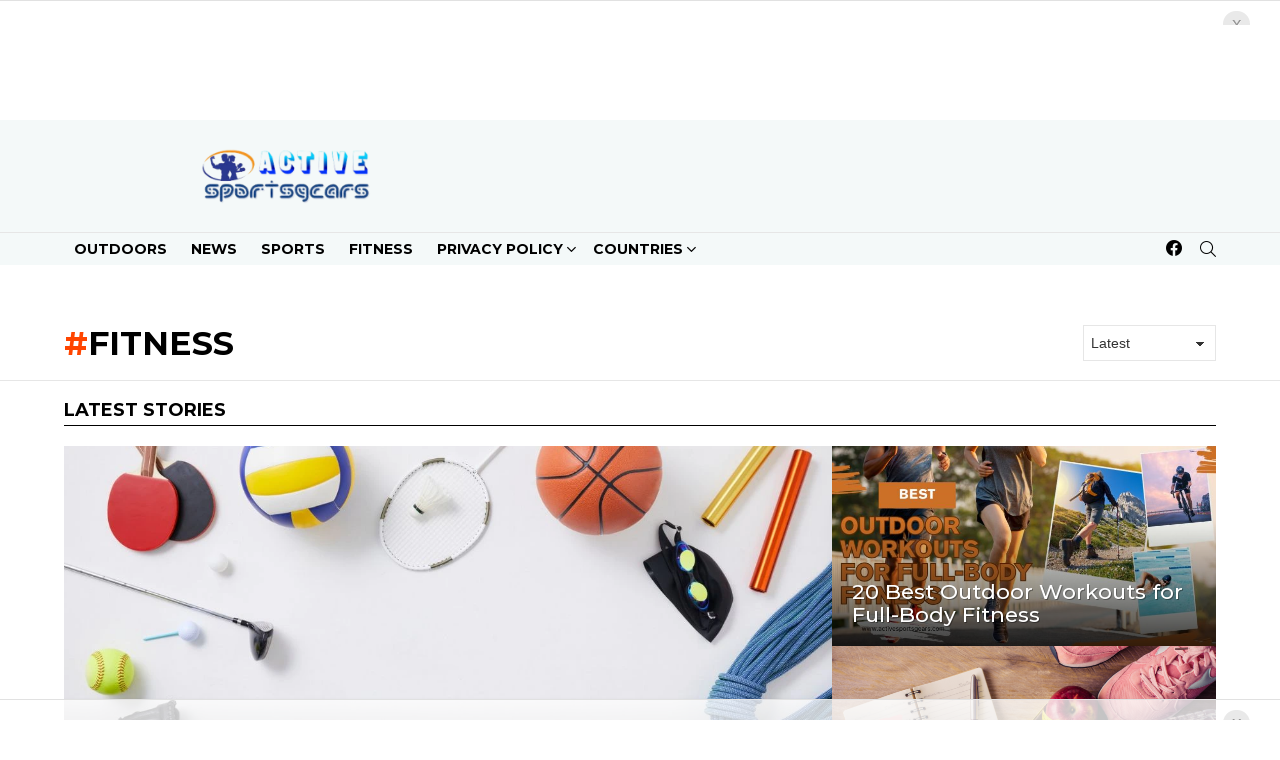

--- FILE ---
content_type: text/html; charset=UTF-8
request_url: https://activesportsgears.com/tag/fitness/
body_size: 20915
content:
<!DOCTYPE html>
<!--[if IE 8]>
<html class="no-js g1-off-outside lt-ie10 lt-ie9" id="ie8" lang="en-US" prefix="og: https://ogp.me/ns#"><![endif]-->
<!--[if IE 9]>
<html class="no-js g1-off-outside lt-ie10" id="ie9" lang="en-US" prefix="og: https://ogp.me/ns#"><![endif]-->
<!--[if !IE]><!-->
<html class="no-js g1-off-outside" lang="en-US" prefix="og: https://ogp.me/ns#"><!--<![endif]-->
<head>
	<meta charset="UTF-8"/>
	<link rel="profile" href="http://gmpg.org/xfn/11"/>
	<link rel="pingback" href="https://activesportsgears.com/xmlrpc.php"/>

	
<meta name="viewport" content="initial-scale=1.0, minimum-scale=1.0, height=device-height, width=device-width" />

<!-- Search Engine Optimization by Rank Math - https://rankmath.com/ -->
<title>Fitness - Active Sports Gears</title>
<meta name="robots" content="follow, noindex"/>
<meta property="og:locale" content="en_US" />
<meta property="og:type" content="article" />
<meta property="og:title" content="Fitness - Active Sports Gears" />
<meta property="og:url" content="https://activesportsgears.com/tag/fitness/" />
<meta property="og:site_name" content="Active Sports Gears" />
<meta name="twitter:card" content="summary_large_image" />
<meta name="twitter:title" content="Fitness - Active Sports Gears" />
<meta name="twitter:label1" content="Items" />
<meta name="twitter:data1" content="3" />
<script type="application/ld+json" class="rank-math-schema">{"@context":"https://schema.org","@graph":[{"@type":"Person","@id":"https://activesportsgears.com/#person","name":"Active Sports Gears"},{"@type":"WebSite","@id":"https://activesportsgears.com/#website","url":"https://activesportsgears.com","name":"Active Sports Gears","publisher":{"@id":"https://activesportsgears.com/#person"},"inLanguage":"en-US"},{"@type":"CollectionPage","@id":"https://activesportsgears.com/tag/fitness/#webpage","url":"https://activesportsgears.com/tag/fitness/","name":"Fitness - Active Sports Gears","isPartOf":{"@id":"https://activesportsgears.com/#website"},"inLanguage":"en-US"}]}</script>
<!-- /Rank Math WordPress SEO plugin -->

<link rel='dns-prefetch' href='//cdn.jsdelivr.net' />
<link rel='dns-prefetch' href='//fonts.googleapis.com' />
<link rel='preconnect' href='https://fonts.gstatic.com' />
<link rel="alternate" type="application/rss+xml" title="Active Sports Gears &raquo; Feed" href="https://activesportsgears.com/feed/" />
<script type="text/javascript" id="wpp-js" src="https://activesportsgears.com/wp-content/plugins/wordpress-popular-posts/assets/js/wpp.min.js?ver=7.3.6" data-sampling="0" data-sampling-rate="100" data-api-url="https://activesportsgears.com/wp-json/wordpress-popular-posts" data-post-id="0" data-token="0ce93d1d34" data-lang="0" data-debug="0"></script>
<meta name="verification" content="93e63d95b8268b7013d417d462222b48" /><link rel="alternate" type="application/rss+xml" title="Active Sports Gears &raquo; Fitness Tag Feed" href="https://activesportsgears.com/tag/fitness/feed/" />
<style id='wp-img-auto-sizes-contain-inline-css' type='text/css'>
img:is([sizes=auto i],[sizes^="auto," i]){contain-intrinsic-size:3000px 1500px}
/*# sourceURL=wp-img-auto-sizes-contain-inline-css */
</style>
<style id='wp-emoji-styles-inline-css' type='text/css'>

	img.wp-smiley, img.emoji {
		display: inline !important;
		border: none !important;
		box-shadow: none !important;
		height: 1em !important;
		width: 1em !important;
		margin: 0 0.07em !important;
		vertical-align: -0.1em !important;
		background: none !important;
		padding: 0 !important;
	}
/*# sourceURL=wp-emoji-styles-inline-css */
</style>
<style id='classic-theme-styles-inline-css' type='text/css'>
/*! This file is auto-generated */
.wp-block-button__link{color:#fff;background-color:#32373c;border-radius:9999px;box-shadow:none;text-decoration:none;padding:calc(.667em + 2px) calc(1.333em + 2px);font-size:1.125em}.wp-block-file__button{background:#32373c;color:#fff;text-decoration:none}
/*# sourceURL=/wp-includes/css/classic-themes.min.css */
</style>
<link rel='stylesheet' id='ap-block-posts-style-css' href='https://activesportsgears.com/wp-content/plugins/advanced-post-block/build/view.css?ver=6.9' type='text/css' media='all' />
<link rel='stylesheet' id='mpp_gutenberg-css' href='https://activesportsgears.com/wp-content/plugins/metronet-profile-picture/dist/blocks.style.build.css?ver=2.6.3' type='text/css' media='all' />
<style id='global-styles-inline-css' type='text/css'>
:root{--wp--preset--aspect-ratio--square: 1;--wp--preset--aspect-ratio--4-3: 4/3;--wp--preset--aspect-ratio--3-4: 3/4;--wp--preset--aspect-ratio--3-2: 3/2;--wp--preset--aspect-ratio--2-3: 2/3;--wp--preset--aspect-ratio--16-9: 16/9;--wp--preset--aspect-ratio--9-16: 9/16;--wp--preset--color--black: #000000;--wp--preset--color--cyan-bluish-gray: #abb8c3;--wp--preset--color--white: #ffffff;--wp--preset--color--pale-pink: #f78da7;--wp--preset--color--vivid-red: #cf2e2e;--wp--preset--color--luminous-vivid-orange: #ff6900;--wp--preset--color--luminous-vivid-amber: #fcb900;--wp--preset--color--light-green-cyan: #7bdcb5;--wp--preset--color--vivid-green-cyan: #00d084;--wp--preset--color--pale-cyan-blue: #8ed1fc;--wp--preset--color--vivid-cyan-blue: #0693e3;--wp--preset--color--vivid-purple: #9b51e0;--wp--preset--gradient--vivid-cyan-blue-to-vivid-purple: linear-gradient(135deg,rgb(6,147,227) 0%,rgb(155,81,224) 100%);--wp--preset--gradient--light-green-cyan-to-vivid-green-cyan: linear-gradient(135deg,rgb(122,220,180) 0%,rgb(0,208,130) 100%);--wp--preset--gradient--luminous-vivid-amber-to-luminous-vivid-orange: linear-gradient(135deg,rgb(252,185,0) 0%,rgb(255,105,0) 100%);--wp--preset--gradient--luminous-vivid-orange-to-vivid-red: linear-gradient(135deg,rgb(255,105,0) 0%,rgb(207,46,46) 100%);--wp--preset--gradient--very-light-gray-to-cyan-bluish-gray: linear-gradient(135deg,rgb(238,238,238) 0%,rgb(169,184,195) 100%);--wp--preset--gradient--cool-to-warm-spectrum: linear-gradient(135deg,rgb(74,234,220) 0%,rgb(151,120,209) 20%,rgb(207,42,186) 40%,rgb(238,44,130) 60%,rgb(251,105,98) 80%,rgb(254,248,76) 100%);--wp--preset--gradient--blush-light-purple: linear-gradient(135deg,rgb(255,206,236) 0%,rgb(152,150,240) 100%);--wp--preset--gradient--blush-bordeaux: linear-gradient(135deg,rgb(254,205,165) 0%,rgb(254,45,45) 50%,rgb(107,0,62) 100%);--wp--preset--gradient--luminous-dusk: linear-gradient(135deg,rgb(255,203,112) 0%,rgb(199,81,192) 50%,rgb(65,88,208) 100%);--wp--preset--gradient--pale-ocean: linear-gradient(135deg,rgb(255,245,203) 0%,rgb(182,227,212) 50%,rgb(51,167,181) 100%);--wp--preset--gradient--electric-grass: linear-gradient(135deg,rgb(202,248,128) 0%,rgb(113,206,126) 100%);--wp--preset--gradient--midnight: linear-gradient(135deg,rgb(2,3,129) 0%,rgb(40,116,252) 100%);--wp--preset--font-size--small: 13px;--wp--preset--font-size--medium: 20px;--wp--preset--font-size--large: 36px;--wp--preset--font-size--x-large: 42px;--wp--preset--spacing--20: 0.44rem;--wp--preset--spacing--30: 0.67rem;--wp--preset--spacing--40: 1rem;--wp--preset--spacing--50: 1.5rem;--wp--preset--spacing--60: 2.25rem;--wp--preset--spacing--70: 3.38rem;--wp--preset--spacing--80: 5.06rem;--wp--preset--shadow--natural: 6px 6px 9px rgba(0, 0, 0, 0.2);--wp--preset--shadow--deep: 12px 12px 50px rgba(0, 0, 0, 0.4);--wp--preset--shadow--sharp: 6px 6px 0px rgba(0, 0, 0, 0.2);--wp--preset--shadow--outlined: 6px 6px 0px -3px rgb(255, 255, 255), 6px 6px rgb(0, 0, 0);--wp--preset--shadow--crisp: 6px 6px 0px rgb(0, 0, 0);}:where(.is-layout-flex){gap: 0.5em;}:where(.is-layout-grid){gap: 0.5em;}body .is-layout-flex{display: flex;}.is-layout-flex{flex-wrap: wrap;align-items: center;}.is-layout-flex > :is(*, div){margin: 0;}body .is-layout-grid{display: grid;}.is-layout-grid > :is(*, div){margin: 0;}:where(.wp-block-columns.is-layout-flex){gap: 2em;}:where(.wp-block-columns.is-layout-grid){gap: 2em;}:where(.wp-block-post-template.is-layout-flex){gap: 1.25em;}:where(.wp-block-post-template.is-layout-grid){gap: 1.25em;}.has-black-color{color: var(--wp--preset--color--black) !important;}.has-cyan-bluish-gray-color{color: var(--wp--preset--color--cyan-bluish-gray) !important;}.has-white-color{color: var(--wp--preset--color--white) !important;}.has-pale-pink-color{color: var(--wp--preset--color--pale-pink) !important;}.has-vivid-red-color{color: var(--wp--preset--color--vivid-red) !important;}.has-luminous-vivid-orange-color{color: var(--wp--preset--color--luminous-vivid-orange) !important;}.has-luminous-vivid-amber-color{color: var(--wp--preset--color--luminous-vivid-amber) !important;}.has-light-green-cyan-color{color: var(--wp--preset--color--light-green-cyan) !important;}.has-vivid-green-cyan-color{color: var(--wp--preset--color--vivid-green-cyan) !important;}.has-pale-cyan-blue-color{color: var(--wp--preset--color--pale-cyan-blue) !important;}.has-vivid-cyan-blue-color{color: var(--wp--preset--color--vivid-cyan-blue) !important;}.has-vivid-purple-color{color: var(--wp--preset--color--vivid-purple) !important;}.has-black-background-color{background-color: var(--wp--preset--color--black) !important;}.has-cyan-bluish-gray-background-color{background-color: var(--wp--preset--color--cyan-bluish-gray) !important;}.has-white-background-color{background-color: var(--wp--preset--color--white) !important;}.has-pale-pink-background-color{background-color: var(--wp--preset--color--pale-pink) !important;}.has-vivid-red-background-color{background-color: var(--wp--preset--color--vivid-red) !important;}.has-luminous-vivid-orange-background-color{background-color: var(--wp--preset--color--luminous-vivid-orange) !important;}.has-luminous-vivid-amber-background-color{background-color: var(--wp--preset--color--luminous-vivid-amber) !important;}.has-light-green-cyan-background-color{background-color: var(--wp--preset--color--light-green-cyan) !important;}.has-vivid-green-cyan-background-color{background-color: var(--wp--preset--color--vivid-green-cyan) !important;}.has-pale-cyan-blue-background-color{background-color: var(--wp--preset--color--pale-cyan-blue) !important;}.has-vivid-cyan-blue-background-color{background-color: var(--wp--preset--color--vivid-cyan-blue) !important;}.has-vivid-purple-background-color{background-color: var(--wp--preset--color--vivid-purple) !important;}.has-black-border-color{border-color: var(--wp--preset--color--black) !important;}.has-cyan-bluish-gray-border-color{border-color: var(--wp--preset--color--cyan-bluish-gray) !important;}.has-white-border-color{border-color: var(--wp--preset--color--white) !important;}.has-pale-pink-border-color{border-color: var(--wp--preset--color--pale-pink) !important;}.has-vivid-red-border-color{border-color: var(--wp--preset--color--vivid-red) !important;}.has-luminous-vivid-orange-border-color{border-color: var(--wp--preset--color--luminous-vivid-orange) !important;}.has-luminous-vivid-amber-border-color{border-color: var(--wp--preset--color--luminous-vivid-amber) !important;}.has-light-green-cyan-border-color{border-color: var(--wp--preset--color--light-green-cyan) !important;}.has-vivid-green-cyan-border-color{border-color: var(--wp--preset--color--vivid-green-cyan) !important;}.has-pale-cyan-blue-border-color{border-color: var(--wp--preset--color--pale-cyan-blue) !important;}.has-vivid-cyan-blue-border-color{border-color: var(--wp--preset--color--vivid-cyan-blue) !important;}.has-vivid-purple-border-color{border-color: var(--wp--preset--color--vivid-purple) !important;}.has-vivid-cyan-blue-to-vivid-purple-gradient-background{background: var(--wp--preset--gradient--vivid-cyan-blue-to-vivid-purple) !important;}.has-light-green-cyan-to-vivid-green-cyan-gradient-background{background: var(--wp--preset--gradient--light-green-cyan-to-vivid-green-cyan) !important;}.has-luminous-vivid-amber-to-luminous-vivid-orange-gradient-background{background: var(--wp--preset--gradient--luminous-vivid-amber-to-luminous-vivid-orange) !important;}.has-luminous-vivid-orange-to-vivid-red-gradient-background{background: var(--wp--preset--gradient--luminous-vivid-orange-to-vivid-red) !important;}.has-very-light-gray-to-cyan-bluish-gray-gradient-background{background: var(--wp--preset--gradient--very-light-gray-to-cyan-bluish-gray) !important;}.has-cool-to-warm-spectrum-gradient-background{background: var(--wp--preset--gradient--cool-to-warm-spectrum) !important;}.has-blush-light-purple-gradient-background{background: var(--wp--preset--gradient--blush-light-purple) !important;}.has-blush-bordeaux-gradient-background{background: var(--wp--preset--gradient--blush-bordeaux) !important;}.has-luminous-dusk-gradient-background{background: var(--wp--preset--gradient--luminous-dusk) !important;}.has-pale-ocean-gradient-background{background: var(--wp--preset--gradient--pale-ocean) !important;}.has-electric-grass-gradient-background{background: var(--wp--preset--gradient--electric-grass) !important;}.has-midnight-gradient-background{background: var(--wp--preset--gradient--midnight) !important;}.has-small-font-size{font-size: var(--wp--preset--font-size--small) !important;}.has-medium-font-size{font-size: var(--wp--preset--font-size--medium) !important;}.has-large-font-size{font-size: var(--wp--preset--font-size--large) !important;}.has-x-large-font-size{font-size: var(--wp--preset--font-size--x-large) !important;}
:where(.wp-block-post-template.is-layout-flex){gap: 1.25em;}:where(.wp-block-post-template.is-layout-grid){gap: 1.25em;}
:where(.wp-block-term-template.is-layout-flex){gap: 1.25em;}:where(.wp-block-term-template.is-layout-grid){gap: 1.25em;}
:where(.wp-block-columns.is-layout-flex){gap: 2em;}:where(.wp-block-columns.is-layout-grid){gap: 2em;}
:root :where(.wp-block-pullquote){font-size: 1.5em;line-height: 1.6;}
/*# sourceURL=global-styles-inline-css */
</style>
<link rel='stylesheet' id='contact-form-7-css' href='https://activesportsgears.com/wp-content/plugins/contact-form-7/includes/css/styles.css?ver=6.1.4' type='text/css' media='all' />
<link rel='stylesheet' id='mace-lazy-load-youtube-css' href='https://activesportsgears.com/wp-content/plugins/media-ace/includes/lazy-load/assets/css/youtube.min.css?ver=1.4.13' type='text/css' media='all' />
<link rel='stylesheet' id='mace-gallery-css' href='https://activesportsgears.com/wp-content/plugins/media-ace/includes/gallery/css/gallery.min.css?ver=6.9' type='text/css' media='all' />
<link rel='stylesheet' id='wordpress-popular-posts-css-css' href='https://activesportsgears.com/wp-content/plugins/wordpress-popular-posts/assets/css/wpp.css?ver=7.3.6' type='text/css' media='all' />
<link rel='stylesheet' id='slick-css-css' href='https://cdn.jsdelivr.net/npm/slick-carousel@1.8.1/slick/slick.css?ver=6.9' type='text/css' media='all' />
<link rel='stylesheet' id='slick-theme-css-css' href='https://cdn.jsdelivr.net/npm/slick-carousel@1.8.1/slick/slick-theme.css?ver=6.9' type='text/css' media='all' />
<link rel='stylesheet' id='g1-main-css' href='https://activesportsgears.com/wp-content/themes/bimber/css/9.2.5/styles/news/all-light.min.css?ver=9.2.5' type='text/css' media='all' />
<link rel='stylesheet' id='bimber-google-fonts-css' href='//fonts.googleapis.com/css?family=Montserrat%3A400%2C500%2C700&#038;subset=latin%2Clatin-ext&#038;display=swap&#038;ver=9.2.5' type='text/css' media='all' />
<link rel='stylesheet' id='bimber-dynamic-style-css' href='https://activesportsgears.com/wp-content/uploads/dynamic-style-1736342218.css' type='text/css' media='all' />
<link rel='stylesheet' id='bimber-style-css' href='https://activesportsgears.com/wp-content/themes/bimber-child-theme/style.css?ver=6.9' type='text/css' media='all' />
<link rel='stylesheet' id='bimber-vc-css' href='https://activesportsgears.com/wp-content/themes/bimber/css/9.2.5/styles/news/vc-light.min.css?ver=9.2.5' type='text/css' media='all' />
<link rel='stylesheet' id='bimber-mashshare-css' href='https://activesportsgears.com/wp-content/themes/bimber/css/9.2.5/styles/news/mashshare-light.min.css?ver=9.2.5' type='text/css' media='all' />
<script type="text/javascript" src="https://activesportsgears.com/wp-includes/js/jquery/jquery.min.js?ver=3.7.1" id="jquery-core-js"></script>
<script type="text/javascript" src="https://activesportsgears.com/wp-includes/js/jquery/jquery-migrate.min.js?ver=3.4.1" id="jquery-migrate-js"></script>
<script type="text/javascript" src="https://activesportsgears.com/wp-content/themes/bimber/js/modernizr/modernizr-custom.min.js?ver=3.3.0" id="modernizr-js"></script>
<link rel="https://api.w.org/" href="https://activesportsgears.com/wp-json/" /><link rel="alternate" title="JSON" type="application/json" href="https://activesportsgears.com/wp-json/wp/v2/tags/75" /><link rel="EditURI" type="application/rsd+xml" title="RSD" href="https://activesportsgears.com/xmlrpc.php?rsd" />
<link rel="preload" href="https://activesportsgears.com/wp-content/plugins/g1-socials/css/iconfont/fonts/g1-socials.woff" as="font" type="font/woff" crossorigin="anonymous">	<style>
		.lazyload, .lazyloading {
			opacity: 0;
		}
		.lazyloaded {
			opacity: 1;
		}
		.lazyload,
		.lazyloading,
		.lazyloaded {
			transition: opacity 0.175s ease-in-out;
		}

		iframe.lazyloading {
			opacity: 1;
			transition: opacity 0.375s ease-in-out;
			background: #f2f2f2 no-repeat center;
		}
		iframe.lazyloaded {
			opacity: 1;
		}
	</style>
	            <style id="wpp-loading-animation-styles">@-webkit-keyframes bgslide{from{background-position-x:0}to{background-position-x:-200%}}@keyframes bgslide{from{background-position-x:0}to{background-position-x:-200%}}.wpp-widget-block-placeholder,.wpp-shortcode-placeholder{margin:0 auto;width:60px;height:3px;background:#dd3737;background:linear-gradient(90deg,#dd3737 0%,#571313 10%,#dd3737 100%);background-size:200% auto;border-radius:3px;-webkit-animation:bgslide 1s infinite linear;animation:bgslide 1s infinite linear}</style>
            

        <style>
        /* link hover */
        body.wp-theme-bimber a:hover {
            color: #167ef6 !important;
        }
    </style>
    
        <style>
        /* header logo */
        body.wp-theme-bimber .g1-logo-wrapper picture img {
            height: 85px;
            object-fit: contain;
        }
    
        .g1-hb-row-a .site-title,
        .g1-hb-row-a .menu-item:hover>a,
        .g1-hb-row-a .current-menu-item>a,
        .g1-hb-row-a .current-menu-ancestor>a,
        .g1-hb-row-a .menu-item-object-post_tag>a:before,
        .g1-hb-row-a .g1-socials-item-link:hover {
            color: #167ef6 !important;
        }
    </style>
    
    <style>
        .g1-meta {
            display : none !important;
        }
    
        body.wp-theme-bimber .entry-content p:nth-child(2) img{
            display : none !important;
        }
    </style>
    
        <style>
        /* sidebar margin bottom */
        body.wp-theme-bimber .elementor-col-33 .elementor-widget-wrap .elementor-widget-shortcode {
            margin-bottom: 0px !important;
        }
    </style>
    
        <style>
        .g1-prefooter>.g1-row-background,
        .g1-prefooter .g1-current-background {
            background-color: #fff;
        }
    
        .g1-prefooter>.g1-row-background,
        .g1-prefooter .g1-current-background,
        .g1-footer>.g1-row-background {
            background-color: #fff;
        }
    
        .g1-prefooter h1,
        .g1-prefooter h2,
        .g1-prefooter h3,
        .g1-prefooter h4,
        .g1-prefooter h5,
        .g1-prefooter h6,
        .g1-prefooter .g1-mega,
        .g1-prefooter .g1-alpha,
        .g1-prefooter .g1-beta,
        .g1-prefooter .g1-gamma,
        .g1-prefooter .g1-delta,
        .g1-prefooter .g1-epsilon,
        .g1-prefooter .g1-zeta,
        .g1-prefooter blockquote,
        .g1-prefooter .widget_recent_entries a,
        .g1-prefooter .widget_archive a,
        .g1-prefooter .widget_categories a,
        .g1-prefooter .widget_meta a,
        .g1-prefooter .widget_pages a,
        .g1-prefooter .widget_recent_comments a,
        .g1-prefooter .widget_nav_menu .menu a {
            color: #333333;
        }
    
        .g1-prefooter strong {
            color: #333333;
        }
    
        .g1-prefooter a:hover h3 {
            color: #167ef6 !important;
        }
    
        #g1-footer-nav-menu li a:hover {
            text-decoration: underline !important;
        }
    
        .g1-footer-nav a {
            color: #333333;
        }
    
        @media only screen and (max-width: 992px) {
    
            /* foter */
            body.wp-theme-bimber .g1-prefooter {
                text-align: center;
            }
        }
    </style>
    
    
    <style>
        /* dark mode */
        .g1-skinmode {
            --g1-footer-itxt-color: #333333 !important;
            --g1-footer-rtxt-color: #555555 !important;
            --g1-footer-mtxt-color: #666666 !important;
            --g1-footer-bg-color: #fff !important;
        }
    </style>

<style>
    body .wpr-post-content p:nth-child(1) img {
        display: none !important;
    }
</style>


<style>
    .wpr-grid-image-wrap img{
        aspect-ratio : 4/3;
        object-fit : cover;
        object-position: center center;
    }
</style>    <style>
        .ad_code {
            text-align: center;
        }

        .ad_code>div>div {
            margin: auto;
        }

        .ad_code_top_leaderboard {
            padding-top: 0px;
            margin: 25px auto 15px;
            text-align: center;
        }

        .ad_code_in_post {
            margin: 15px auto 15px;
            text-align: center;
        }

        .ad_code_below_post {
            margin: 25px auto 35px;
            text-align: center;
        }

        .ad_code_below_post_content {
            margin: 25px auto 35px;
            text-align: center;
        }

        .ad_code_sidebar_top {
            margin: 0px auto 15px;
            text-align: center;
        }

        .ad_code_sidebar_bottom {
            margin: 15px auto 15px;
            text-align: center;
        }

        .ad_code_infinity_posts_scroll_ad,
        .ad_code_infinity_category_posts_scroll_ad,
        .ad_code_infinity_popular_posts_scroll_ad {
            margin: 0px auto 0px;
            margin-bottom: 15px;
            text-align: center;
        }

        body.has_top_sticky {
            padding-top: 120px;
        }

        .ad_code_sticky {
            position: fixed;
            width: 100vw;
            bottom: 0px;
            background: #ffffffc4;
            border-top: 1px solid #e1e1e1;
            z-index: 9999;
            text-align: center;
        }

        .ad_code_sticky.top {
            top: 0;
            bottom: auto;
            overflow: hidden;
            max-width: 100%;
            padding-top: 4px;
        }

        .ad_code_sticky .empty {
            display: none;
        }

        .ad_code_sticky div[id*=google_ads_iframe],
        .ad_code_sticky iframe[id*=google_ads_iframe] {
            display: block !important;
            margin: 10px auto;
        }

        .ad_code_sticky.hide {
            bottom: -120px;
            transition: ease-in-out 250ms bottom;
        }

        .ad_code_sticky.top.hide {
            bottom: auto;
            top: -120px;
            transition: ease-in-out 250ms bottom;
        }

        .ad_code_top_sticky_closeAd,
        .ad_code_bottom_sticky_closeAd {
            position: absolute;
            right: 30px;
            top: 10px;
            font-size: 19px;
            display: inline-block;
            width: 27px;
            text-align: center;
            height: 27px;
            cursor: pointer;
            background-color: #e9e9e9;
            border-radius: 15px;
            color: #959595;
            text-shadow: 0px 1px 0px white;
            line-height: 26px !important;
            z-index: 9999;
        }

        #ad_code_sticky_closeAd:hover {
            background-color: #d2d2d2;
        }

        ins.adsbygoogle[data-ad-status="unfilled"] {
            display: none !important;
        }

        .ad_code {
            text-align: center;
        }

        .ad_code>div {
            display: inline-block;

        }

        .ad_code_sidebar>div,
        .ad_code_sidebar_top>div,
        .ad_code_sidebar_bottom>div,
        .ad_code_300x600>div,
        .ad_code_in_post>div {
            margin-bottom: 25px;
        }

        .ad_code_sticky.ad_cl>div>div>a,
        .ad_code_anywhere_leaderboard.ad_cl>div>a {
            text-align: center;
            display: inline-block;
        }
    </style>

    <style>
        @media only screen and (max-width: 992px) {
            /* tablet */
        }

        @media only screen and (max-width: 768px) {

            .ad_code_sidebar>div,
            .ad_code_sidebar_top>div,
            .ad_code_sidebar_bottom>div,
            .ad_code_300x600>div,
            .ad_code_in_post>div {
                margin-bottom: 15px;
            }

            .ad_code_top_sticky_closeAd,
            .ad_code_bottom_sticky_closeAd {
                right: 2px;
                top: 2px;
                font-size: 12px;
                width: 25px;
                height: 25px;
                line-height: 26px;
            }
        }

        @media only screen and (max-width: 537px) {

            /* mobile phones */
            .ad_code_top_leaderboard {
                padding-left: 15px;
                padding-right: 15px;

                margin-top: 15px;
                margin-bottom: 0px;
            }

            .ad_code_top_leaderboard,
            .ad_code_below_post,
            .ad_code_below_post_content {
                margin-top: 15px;
                margin-bottom: 0px;
            }

            body.has_top_sticky {
                padding-top: 50px;
            }

        }
    </style>
    <style>
    .voucher-banner-wrapper {
        padding-left: 10px;
        padding-right: 10px;
        padding-top: 25px;
        padding-bottom: 25px;
        margin: auto;
        max-width: 720px;
    }

    .voucher-banner {
        position: relative;
    }

    .voucher-banner img {
        position: relative;
        min-width: 100%;
        min-height: 100%;
    }

    .voucher-banner a {
        position: absolute;
        top: 0;
        bottom: 0;
        left: 0;
        right: 0;
    }

    .meta-info-el.meta-info-date,
    .meta-info-date-full {
        display: none !important;
    }

    .entry-meta .entry-date {
        display: none !important;
    }

    .entry-date {
        display: none !important;
    }

    .post-meta-counter,
    .single-post-counter {
        display: none !important;
    }

    #side_rail_sticky {
        min-height: 300px;
        border: 1px solid #ddd;
    }


    p {
        font-size: 19px !important;
        font-weight: 600 !important;
        line-height: 27px !important;
    }


    .post-meta-info {
        display: none !important;
    }

    .single-author-wrap {
        display: none !important;
    }

    .pillar-article-header-meta-wrapper *:nth-child(2),
    .pillar-article-header-meta-wrapper *:nth-child(3),
    .pillar-article-header-meta-wrapper *:nth-child(4) {
        display: none;
    }

    .wpcf7 input,
    .wpcf7 textarea {
        border: 1px solid #888;
        width: 100%;
        max-width: 100%;
    }

    .wpcf7 textarea {
        height: 140px;
    }

    .wpcf7 p {
        margin-bottom: 8px;
    }

    .wpcf7 label {
        color: #333 !important;
    }

    #infinite-posts-container {
        display: flex;
        flex-wrap: wrap;
        gap: 20px;
    }

    #infinite-posts-container .post-item {
        width: 100%;
        border: 1px solid #ddd;
        padding: 15px;
        border-radius: 8px;
        background: #fff;
        box-shadow: 0 2px 5px rgba(0, 0, 0, 0.1);
        margin: 0 15px;
    }

    #infinite-posts-container .post-thumbnail img {
        width: 100%;
        height: auto;
        border-radius: 5px;
    }

    #infinite-posts-container .post-excerpt h2 {
        font-size: 20px;
        margin-top: 10px;
    }

    #infinite-posts-container .post-excerpt p {
        font-size: 16px;
        color: #555;
    }

    #loading-spinner {
        display: none;
        text-align: center;
        margin: 20px 0;
    }

    .spinner {
        width: 40px;
        height: 40px;
        border: 4px solid #ddd;
        border-top: 4px solid #333;
        border-radius: 50%;
        display: inline-block;
        animation: spin 1s linear infinite;
    }

    @keyframes spin {
        from {
            transform: rotate(0deg);
        }

        to {
            transform: rotate(360deg);
        }
    }
</style>



<!-- END : CUSTOM CSS FOR ALL SITES -->

<!-- -->


    <style>
        .pillar-article-wrapper {
            background-color: #fff;
            padding: 30px 30px;
            padding-bottom: 30px;
            border-bottom: 1px solid #ddd;
            border: 1px solid #eee;
        }

        .pillar-article-header-display-wrapper {
            text-align: center;
            margin-bottom: 25px;
        }

        .pillar-dot-separator {
            display: none !important;
        }

        .pillar-article-header-meta-wrapper {
            padding-top: 5px;
        }

        .pillar-article-header-meta-wrapper i {
            margin-right: 10px;
        }

        .pillar-dot-separator {
            height: 4px;
            width: 4px;
            background-color: #999;
            border-radius: 50%;
            display: inline-block;
            margin-left: 12px;
            margin-right: 12px;
            margin-bottom: 2px;
        }

        .pillar-meta {
            font-style: italic;
        }

        .pillar-title h2 {
            margin-top: 0px !important;
            margin-bottom: 10px !important;
            font-weight: bold;
        }

        .pillar-article-header-meta-wrapper .pillar-title h2,
        .pillar-article-header-meta-wrapper .pillar-meta {
            color: #555;
        }

        .pillar-article-header-meta-wrapper a.pillar-meta:hover {
            color: #555;
            text-decoration: underline;
        }

        .pillar-title h2:hover {
            text-decoration: underline;
        }

        .article-post-content p {
            text-indent: 50px;
            text-align: justify;
            margin-bottom: 15px;
        }

        .article-post-content p.no-indent {
            text-indent: 0px;

        }

        .article-post-content h4 {
            margin-top: 25px;
            margin-bottom: 15px;
        }

        @media only screen and (max-width: 600px) {
            .pillar-article-wrapper {
                padding: 30px 8px;
                padding-bottom: 30px;
            }

            .pillar-article-header-display-outer {
                margin-bottom: 8px !important;
            }

            .pillar-article-header-meta-wrapper .pillar-title h2 {
                font-size: 16px;
            }

            .pillar-article-header-meta-wrapper .pillar-meta {
                font-size: 12px;
            }

            .pillar-article-header-meta-wrapper i {
                margin-right: 5px;
            }

        }
    </style>


    <style>
        body.single-post .single-post-body .single-content-wrap {
            margin-left: 0px !important;
        }

        .voucher-marquee-wrapper .voucher-marquee a {
            padding-bottom: 20px !important;
        }
    </style>

    <!-- BEGIN : POP UP CSS -->
    <style>
        .pum-theme-enterprise-blue .pum-title {
            font-weight: bold !important;
        }

        .pum-theme-enterprise-blue .EMAIL-label,
        .FNAME-label,
        .LNAME-label {
            font-weight: normal !important;
            margin-bottom: 5px !important;
            display: inline-block !important;
        }

        .pum-theme-enterprise-blue button[type="submit"] {
            background-color: #315b7c;
            color: #FFF;
            font-weight: bold;
        }


        .pum-theme-default-theme .pum-close {
            top: 0 !important;
            right: 0 !important;
            left: auto !important;
            padding-top: 0 !important;
            padding-bottom: 0 !important;
        }

        .pum-theme-default-theme button[type="submit"] {
            background-color: rgb(0, 183, 205) !important;
            color: #FFF !important;
            font-weight: bold !important;
        }

        .pum-theme-default-theme button[type="submit"]:hover {
            background-color: rgb(4, 158, 177) !important;
    </style>
    <!-- END : POP UP CSS -->

    <style>
        .gam_ads_aboveFooter {
            margin-bottom: 50px;
        }
    </style>

    <style>
            </style>






<style>
    .single-post-box.single-post-box-comment.is-show-btn{
        display : none;
    }
</style>

<style>
    .elementor-widget-xx_category_posts_thumbs_grid{
        width : 100%;
    }
    .xx-category-posts-thumbs-grid-caption-wrapper {
        width: 100%;
        text-align: center;
        padding-bottom: 25px;
    }

    .xx-category-posts-thumbs-grid-caption {
        font-weight: bold;
    }

    .xx-category-posts-thumbs-grid {
        display: flex;
        flex-wrap: wrap;
    }

    .xx-posts-thumbs-item {
        display: flex;
        flex-direction: column;
    }

    .xx-category-posts-thumbs-grid-default-style .xx-posts-thumbs-item {
        box-sizing: border-box;
        gap: 10px;
        background: #fff;
        border: 1px solid #eee;
        align-items: flex-start;
        box-shadow: 0 2px 6px rgba(0, 0, 0, 0.08);
        transition: all 0.3s ease;
        /* ✅ smooth transition */
        /* ✅ subtle shadow */
    }

    .xx-category-posts-thumbs-grid-default-style .xx-posts-thumbs-item:hover {
        box-shadow: 0 4px 12px rgba(0, 0, 0, 0.25);
        transition: all 0.3s ease;
        /* ✅ smooth transition */
        /* ✅ on hover */
    }

    .xx-category-posts-thumbs-grid-default-style .xx-posts-thumbs-item .xx-post-thumbnail {
        text-align: center;
        width: 100%;
    }

    .xx-category-posts-thumbs-grid-default-style .xx-posts-thumbs-item .xx-post-thumbnail img {
        width: 100%;
        aspect-ratio: 4 / 3;
        object-fit: cover;
        overflow: hidden;
    }

    .xx-category-posts-thumbs-grid-default-style .xx-posts-thumbs-item .xx-post-title {
        flex: 1;
        width: 100%;
        padding: 0px 18px 0px;
    }



    .xx-category-posts-thumbs-grid-default-style .xx-posts-thumbs-item h4 {
        font-weight: 600;
        font-size: 16px;
        margin: 0px 0px 0px;
        display: -webkit-box;
        -webkit-line-clamp: 3;
        -webkit-box-orient: vertical;
        overflow: hidden;
        text-overflow: ellipsis;
    }

    .xx-category-posts-thumbs-grid-default-style .xx-posts-thumbs-item h4 a {
        text-decoration: none;
        color: #222;
    }

    .xx-category-posts-thumbs-grid-default-style .xx-posts-thumbs-item .xx-post-excerpt {
        flex: 1;
        width: 100%;
        padding: 0px 18px 0px;
    }

    .xx-category-posts-thumbs-grid-default-style .xx-posts-thumbs-item .xx-post-excerpt span {
        display: -webkit-box;
        -webkit-line-clamp: 4;
        -webkit-box-orient: vertical;
        overflow: hidden;
        text-overflow: ellipsis;
    }

    .xx-category-posts-thumbs-grid-default-style .xx-posts-thumbs-item .xx-post-read-more {
        flex: 1;
        width: 100%;
        padding: 0px 18px 0px;
        text-align: right;
    }

    .xx-category-posts-thumbs-grid-default-style .xx-posts-thumbs-item .xx-post-read-more a {
        text-decoration: none;
        color: #222;
    }

    .xx-category-posts-thumbs-grid-default-style .xx-posts-thumbs-item .xx-post-read-more a:hover {
        text-decoration: underline;
    }

    .xx-category-posts-thumbs-grid-default-style .xx-posts-thumbs-item div:last-child {
        margin-bottom: 15px;
    }

    @media (max-width: 992px) {
        .xx-posts-thumbs-item {
            flex: 0 0 calc(50% - 15px) !important;
        }
    }

    @media (max-width: 768px) {
        .xx-posts-thumbs-item {
            flex: 0 0 100% !important;
        }
    }
</style><style>

    .elementor-widget-xx-infinite-posts-scroll{
        width : 100%;
    }

    #xx-infinite-posts-scroll,
    #xx-infinite-category-posts-scroll,
    #xx-infinite-you-may-also-like-posts-scroll,
    #xx-infinite-popular-posts-scroll {
        display: flex;
        flex-wrap: wrap;
    }

    #xx-infinite-category-posts-scroll .xx-infinite-category-posts-scroll-category-name-wrapper,
    #xx-infinite-you-may-also-like-posts-scroll .xx-infinite-you-may-also-like-posts-scroll-caption-wrapper,
    #xx-infinite-popular-posts-scroll .xx-infinite-popular-posts-scroll-category-name-wrapper {
        width: 100%;
        text-align: center;
        padding-bottom: 25px;
    }

    #xx-infinite-category-posts-scroll .xx-infinite-category-posts-scroll-category-name,
    #xx-infinite-you-may-also-like-posts-scroll .xx-infinite-you-may-also-like-posts-scroll-caption,
    #xx-infinite-popular-posts-scroll .xx-infinite-popular-posts-scroll-category-name {
        font-weight: bold;
    }

    #xx-infinite-posts-scroll .post-item,
    #xx-infinite-category-posts-scroll .post-item,
    #xx-infinite-you-may-also-like-posts-scroll .post-item,
    #xx-infinite-popular-posts-scroll .post-item {
        width: 100%;
        border: 1px solid #ddd;
        padding: 15px;
        border-radius: 8px;
        background: #fff;
        box-shadow: 0 2px 5px rgba(0, 0, 0, 0.1);
        margin: 0 15px;
        margin-bottom: 20px;
    }

    #xx-infinite-posts-scroll .post-thumbnail img,
    #xx-infinite-category-posts-scroll .post-thumbnail img,
    #xx-infinite-you-may-also-like-posts-scroll .post-thumbnail img,
    #xx-infinite-popular-posts-scroll .post-thumbnail img {
        width: 100%;
        aspect-ratio: 16/9;
        object-fit: cover;
        object-position: center;
        border-radius: 5px;
    }

    #xx-infinite-posts-scroll .post-excerpt h2,
    #xx-infinite-category-posts-scroll .post-excerpt h2,
    #xx-infinite-you-may-also-like-posts-scroll .post-excerpt h2,
    #xx-infinite-popular-posts-scroll .post-excerpt h2 {
        font-size: 22px;
        margin-top: 10px;
        font-weight: 600;
    }

    #xx-infinite-posts-scroll .post-excerpt h2 a,
    #xx-infinite-category-posts-scroll .post-excerpt h2 a,
    #xx-infinite-you-may-also-like-posts-scroll .post-excerpt h2 a,
    #xx-infinite-popular-posts-scroll .post-excerpt h2 a {
        font-size: 22px;
        margin-top: 10px;
        font-weight: 600;
        color: #555;
    }

    #xx-infinite-posts-scroll .post-excerpt p,
    #xx-infinite-category-posts-scroll .post-excerpt p,
    #xx-infinite-you-may-also-like-posts-scroll .post-excerpt p,
    #xx-infinite-popular-posts-scroll .post-excerpt p {
        font-size: 16px !important;
        color: #666;
        font-weight: 500 !important;
    }

    #xx-infinite-posts-scroll #loading-spinner,
    #xx-infinite-category-posts-scroll #category-loading-spinner,
    #xx-infinite-you-may-also-like-posts-scroll #category-loading-spinner,
    #xx-infinite-popular-posts-scroll #category-loading-spinner {
        display: none;
        text-align: center;
        margin: 20px 0;
    }

    #xx-infinite-posts-scroll .spinner,
    #xx-infinite-category-posts-scroll .spinner,
    #xx-infinite-you-may-also-like-posts-scroll .spinner,
    #xx-infinite-popular-posts-scroll .spinner {
        width: 40px;
        height: 40px;
        border: 4px solid #ddd;
        border-top: 4px solid #333;
        border-radius: 50%;
        display: inline-block;
        animation: spin 1s linear infinite;
    }

    @keyframes spin {
        from {
            transform: rotate(0deg);
        }

        to {
            transform: rotate(360deg);
        }
    }
</style>
<style>
    @media only screen and (max-width: 992px) {

        /* tablet */

    }

    @media only screen and (max-width: 537px) {

        /* mobile phones */
        #xx-infinite-posts-scroll .post-thumbnail img,
        #xx-infinite-category-posts-scroll .post-thumbnail img,
        #xx-infinite-popular-posts-scroll .post-thumbnail img {
            width: 100%;
            height: 200px;
            object-fit: cover;
            object-position: center;
            border-radius: 5px;
        }

    }
</style><style>
    
    .elementor-widget-xx-nav-menu{
        width : 100%;
    }

    .xx-nav-menu {
        list-style: none;
        padding: 0;
        margin: 0;
        display: flex;
        flex-wrap: wrap;
        gap: 10px;
    }

    .xx-nav-menu li a {
        display: block;
        padding: 8px 14px;
        text-decoration: none;
        color: #333;
        font-weight: bold;
    }

    .xx-nav-menu li a:hover {
        color: #0073aa;
    }
</style><style>
    .elementor-widget-xx-post-categories-menu {
        width: 100%;
    }

    .xx-post-categories-menu {
        list-style: none;
        padding: 0;
        margin: 0;
        display: flex;
        flex-wrap: wrap;
        gap: 10px;
    }

    .xx-post-categories-menu li a {
        display: block;
        padding: 8px 14px;
        text-decoration: none;
        color: #333;
        font-weight: bold;
    }

    .xx-post-categories-menu li a:hover {
        color: #0073aa;
    }
</style><style>
    .elementor-widget-xx-posts-carousel {
        width: 100%;
    }

    .xx-posts-carousel {}

    .xx-posts-carousel .slick-prev,
    .xx-posts-carousel .slick-next {
        z-index: 1;
        border: none;
        width: 40px;
        height: 36px;
    }

    .xx-posts-carousel .slick-prev:hover,
    .xx-posts-carousel .slick-next:hover,
    .xx-posts-carousel .slick-prev:focus,
    .xx-posts-carousel .slick-next:focus {
        background-color: transparent;
    }

    .xx-posts-carousel .slick-prev {
        left: 10px;
    }

    .xx-posts-carousel .slick-next {
        right: 10px;
    }


    .xx-posts-carousel .slick-prev:before,
    .xx-posts-carousel .slick-next:before {
        font-size: 40px;
        opacity: .2;
    }

    .xx-posts-carousel {
        opacity: 0;
        /* hide before init */
        height: 300px;
        /* initial placeholder height */
        overflow: hidden;
        /* prevent items from showing before init */
        transition: height 0.5s ease, opacity 0.5s ease;
    }




    @media only screen and (max-width: 537px) {

        .xx-posts-carousel {
            opacity: 0;
            /* hide before init */
            height: 10px;
            /* initial placeholder height */
            overflow: hidden;
            /* prevent items from showing before init */
            transition: height 0.5s ease, opacity 0.5s ease;
        }

        .xx-posts-carousel .slick-prev {
            left: 2px;
        }

        .xx-posts-carousel .slick-next {
            right: 2px;
        }

        .xx-posts-carousel .slick-prev,
        .xx-posts-carousel .slick-next {
            width: 20px;
            height: 20px;
        }

        .xx-posts-carousel .slick-prev:before,
        .xx-posts-carousel .slick-next:before {
            font-size: 20px;
        }
    }

    .xx-posts-carousel.slick-initialized {
        opacity: 1;
        height: auto;
        /* let it grow naturally */
    }
</style>
<style>
    .xx-posts-carousel-item {}

    .xx-posts-carousel-item.orig_style.xx-posts-carousel-default-style .xx-posts-carousel-item-inner-wrapper {
        min-height: 80vh;
        background-size: cover;
        background-repeat: no-repeat;
        background-position: center center;
        position: relative;
    }

    .xx-posts-carousel-item.orig_style.xx-posts-carousel-default-style .xx-posts-carousel-item-inner-wrapper .dim-overlay {
        position: absolute;
        top: 0;
        bottom: 0;
        right: 0;
        left: 0;
        background-color: rgba(0, 0, 0, 0.7);
    }

    .xx-posts-carousel-item.orig_style.xx-posts-carousel-default-style .xx-posts-carousel-item-inner-wrapper .text-content-wrapper {
        max-width: 1140px;
        position: absolute;
        bottom: 50px;
        left: 70px;
        right: 70px;
        margin: auto;
    }

    .xx-posts-carousel-item.orig_style.xx-posts-carousel-default-style .xx-posts-carousel-item-inner-wrapper .text-content-wrapper h3,
    .xx-posts-carousel-item.orig_style.xx-posts-carousel-default-style .xx-posts-carousel-item-inner-wrapper .text-content-wrapper p {
        color: #fff;
        text-shadow: 0 0 9px black;
        width: 50%;
    }

    .xx-posts-carousel-item.orig_style.xx-posts-carousel-default-style .xx-posts-carousel-item-inner-wrapper .text-content-wrapper h3 {
        font-size: 38px;
    }

    .xx-posts-carousel-item.orig_style.xx-posts-carousel-default-style .xx-posts-carousel-item-inner-wrapper .text-content-wrapper p {
        display: -webkit-box;
        -webkit-line-clamp: 3;
        -webkit-box-orient: vertical;
        overflow: hidden;
    }

    .xx-posts-carousel-item.orig_style.xx-posts-carousel-default-style .xx-posts-carousel-item-inner-wrapper .text-content-wrapper .read-more-button {
        margin-top: 10px;
        display: inline-block;
        padding: 8px 34px;
        color: #000;
        font-weight: 500;
        text-decoration: none;
        background-color: #fff;
    }

    .xx-posts-carousel-item.orig_style.xx-posts-carousel-default-style .xx-posts-carousel-item-inner-wrapper .text-content-wrapper .read-more-button:hover {
        text-decoration: none;
        background-color: #f2f2f2;
        box-shadow: 0 0 15px #000;
        transition: all 0.3s;
    }

    @media only screen and (min-width: 992px) {
        .xx-posts-carousel-item.orig_style.xx-posts-carousel-default-style .xx-posts-carousel-item-inner-wrapper .text-content-wrapper {
            max-width: 800px;
        }
    }

    @media only screen and (min-width: 1200px) {
        .xx-posts-carousel-item.orig_style.xx-posts-carousel-default-style .xx-posts-carousel-item-inner-wrapper .text-content-wrapper {
            max-width: 1140px;
        }
    }

    @media only screen and (max-width: 992px) {

        /* tablet */
        .xx-posts-carousel-item.orig_style.xx-posts-carousel-default-style .xx-posts-carousel-item-inner-wrapper {
            min-height: 60vh;
        }

        .xx-posts-carousel-item.orig_style.xx-posts-carousel-default-style .xx-posts-carousel-item-inner-wrapper .text-content-wrapper {
            max-width: 80%;
            bottom: 50px;
        }

        .xx-posts-carousel-item.orig_style.xx-posts-carousel-default-style .xx-posts-carousel-item-inner-wrapper .text-content-wrapper h3,
        .xx-posts-carousel-item.orig_style.xx-posts-carousel-default-style .xx-posts-carousel-item-inner-wrapper .text-content-wrapper p {
            width: 90%;
        }
    }

    @media only screen and (max-width: 537px) {

        /* mobile phones */
        .xx-posts-carousel-item.orig_style.xx-posts-carousel-default-style .xx-posts-carousel-item-inner-wrapper {
            min-height: 70vh;
        }

        .xx-posts-carousel-item.orig_style.xx-posts-carousel-default-style .xx-posts-carousel-item-inner-wrapper .text-content-wrapper {
            max-width: 80%;
            bottom: 25px;
            margin: auto;

        }

        .xx-posts-carousel-item.orig_style.xx-posts-carousel-default-style .xx-posts-carousel-item-inner-wrapper .text-content-wrapper h3,
        .xx-posts-carousel-item.orig_style.xx-posts-carousel-default-style .xx-posts-carousel-item-inner-wrapper .text-content-wrapper p {
            width: 80%;
        }

        .xx-posts-carousel-item.orig_style.xx-posts-carousel-default-style .xx-posts-carousel-item-inner-wrapper .text-content-wrapper h3 {
            font-size: 28px;
        }
    }
</style>

<style>
    .xx-posts-carousel-item.two_col_image_left.xx-posts-carousel-default-style {}

    .xx-posts-carousel-item.two_col_image_left.xx-posts-carousel-default-style>div {
        display: flex;
        align-items: stretch;
        /* 👈 this makes both children equal height */
        width: 100%;
        background: #fff;
        position: relative;
    }

    .xx-posts-carousel-item.two_col_image_left.xx-posts-carousel-default-style .xx-posts-carousel-item-left-wrapper {
        flex: 1;
        position: relative;
    }

    .xx-posts-carousel-item.two_col_image_left.xx-posts-carousel-default-style .xx-posts-carousel-item-right-wrapper {
        flex: 1;
        position: relative;
        display: flex;
        flex-direction: column;
    }

    .xx-posts-carousel-item.two_col_image_left.xx-posts-carousel-default-style .xx-posts-carousel-item-image {
        position: absolute;
        top: 0;
        bottom: 0;
        left: 0;
        right: 0;
        background-size: cover;
        background-position: center;
    }

    .xx-posts-carousel-item.two_col_image_left.xx-posts-carousel-default-style .xx-posts-carousel-item-content {
        padding: 40px;
        border-left: 1px solid #e0e0e0;
    }

    .xx-posts-carousel-item.two_col_image_left.xx-posts-carousel-default-style small {
        color: #777;
        font-weight: bold;
        letter-spacing: 0.5px;
        display: block;
        margin-bottom: 10px;
    }

    .xx-posts-carousel-item.two_col_image_left.xx-posts-carousel-default-style h2 {
        font-size: 24px;
        font-weight: bold;
        margin: 10px 0;
        color: #333;
    }

    .xx-posts-carousel-item.two_col_image_left.xx-posts-carousel-default-style p {
        font-size: 16px !important;
        line-height: 1.6 !important;
        color: #555;
        margin-bottom: 35px;
        font-weight: 500 !important;
    }

    .xx-posts-carousel-item.two_col_image_left.xx-posts-carousel-default-style .read-more-button {
        padding: 10px 20px;
        border: 1px solid #111;
        background: #fff;
        cursor: pointer;
        font-weight: bold;
        transition: all 0.3s ease;
    }

    .xx-posts-carousel-item.two_col_image_left.xx-posts-carousel-default-style .read-more-button:hover {
        background: #111;
        color: #fff;
    }

    /* Responsive */
    @media (max-width: 768px) {
        .xx-posts-carousel-item.two_col_image_left.xx-posts-carousel-default-style {
            flex-direction: column;
        }

        .xx-posts-carousel-item.two_col_image_left.xx-posts-carousel-default-style .xx-posts-carousel-item-content {
            border-left: none;
            border-top: 1px solid #e0e0e0;
        }
    }

    @media (max-width: 537px) {

        .xx-posts-carousel-item.two_col_image_left.xx-posts-carousel-default-style>div {
            flex-direction: column;
        }

        .xx-posts-carousel-item.two_col_image_left.xx-posts-carousel-default-style .xx-posts-carousel-item-left-wrapper {
            flex: auto;
            display: block;
            height: 200px;
        }

        .xx-posts-carousel-item.two_col_image_left.xx-posts-carousel-default-style .xx-posts-carousel-item-right-wrapper {
            flex: auto;
        }

        .xx-posts-carousel-item.two_col_image_left.xx-posts-carousel-default-style .xx-posts-carousel-item-content {
            padding: 20px;
            border-left: 0px solid #e0e0e0;
        }
    }
</style>

<style>
    .xx-posts-carousel-item.two_col_image_right.xx-posts-carousel-default-style {}

    .xx-posts-carousel-item.two_col_image_right.xx-posts-carousel-default-style>div {
        display: flex;
        align-items: stretch;
        /* 👈 this makes both children equal height */
        width: 100%;
        background: #fff;
        position: relative;
    }

    .xx-posts-carousel-item.two_col_image_right.xx-posts-carousel-default-style .xx-posts-carousel-item-left-wrapper {
        flex: 1;
        position: relative;
        display: flex;
        flex-direction: column;
    }

    .xx-posts-carousel-item.two_col_image_right.xx-posts-carousel-default-style .xx-posts-carousel-item-right-wrapper {
        flex: 1;
        position: relative;
    }

    .xx-posts-carousel-item.two_col_image_right.xx-posts-carousel-default-style .xx-posts-carousel-item-image {
        position: absolute;
        top: 0;
        bottom: 0;
        left: 0;
        right: 0;
        background-size: cover;
        background-position: center;
    }

    .xx-posts-carousel-item.two_col_image_right.xx-posts-carousel-default-style .xx-posts-carousel-item-content {
        padding: 40px;
        border-right: 1px solid #e0e0e0;
    }

    .xx-posts-carousel-item.two_col_image_right.xx-posts-carousel-default-style small {
        color: #777;
        font-weight: bold;
        letter-spacing: 0.5px;
        display: block;
        margin-bottom: 10px;
    }

    .xx-posts-carousel-item.two_col_image_right.xx-posts-carousel-default-style h2 {
        font-size: 24px;
        font-weight: bold;
        margin: 10px 0;
        color: #333;
    }

    .xx-posts-carousel-item.two_col_image_right.xx-posts-carousel-default-style p {
        font-size: 16px !important;
        line-height: 1.6 !important;
        color: #555;
        margin-bottom: 35px;
        font-weight: 500 !important;
    }

    .xx-posts-carousel-item.two_col_image_right.xx-posts-carousel-default-style .read-more-button {
        padding: 10px 20px;
        border: 1px solid #111;
        background: #fff;
        cursor: pointer;
        font-weight: bold;
        transition: all 0.3s ease;
    }

    .xx-posts-carousel-item.two_col_image_right.xx-posts-carousel-default-style .read-more-button:hover {
        background: #111;
        color: #fff;
    }

    /* Responsive */
    @media (max-width: 768px) {
        .xx-posts-carousel-item.two_col_image_right.xx-posts-carousel-default-style {
            flex-direction: column;
        }

        .xx-posts-carousel-item.two_col_image_right.xx-posts-carousel-default-style .xx-posts-carousel-item-content {
            border-left: none;
            border-top: 1px solid #e0e0e0;
        }
    }

    @media (max-width: 537px) {

        .xx-posts-carousel-item.two_col_image_right.xx-posts-carousel-default-style>div {
            flex-direction: column-reverse;
        }

        .xx-posts-carousel-item.two_col_image_right.xx-posts-carousel-default-style .xx-posts-carousel-item-left-wrapper {
            flex: auto;
        }

        .xx-posts-carousel-item.two_col_image_right.xx-posts-carousel-default-style .xx-posts-carousel-item-right-wrapper {
            flex: auto;
            display: block;
            height: 200px;
        }

        .xx-posts-carousel-item.two_col_image_right.xx-posts-carousel-default-style .xx-posts-carousel-item-content {
            padding: 20px;
            border-left: 0px solid #e0e0e0;
        }
    }
</style><style>
    .elementor-widget-xx-posts-thumbs-grid {
        width: 100%;
    }

    .xx-posts-thumbs-grid-caption-wrapper {
        width: 100%;
        text-align: center;
        padding-bottom: 25px;
    }

    .xx-posts-thumbs-grid-caption {
        font-weight: bold;
    }

    .xx-posts-thumbs-grid {
        display: flex;
        flex-wrap: wrap;
    }

    .xx-posts-thumbs-item {
        display: flex;
        flex-direction: column;
    }

    .xx-posts-thumbs-grid-default-style .xx-posts-thumbs-item {
        box-sizing: border-box;
        gap: 10px;
        background: #fff;
        border: 1px solid #eee;
        align-items: flex-start;
        box-shadow: 0 2px 6px rgba(0, 0, 0, 0.08);
        transition: all 0.3s ease;
        /* ✅ smooth transition */
        /* ✅ subtle shadow */
    }

    .xx-posts-thumbs-grid-default-style .xx-posts-thumbs-item:hover {
        box-shadow: 0 4px 12px rgba(0, 0, 0, 0.25);
        transition: all 0.3s ease;
        /* ✅ smooth transition */
        /* ✅ on hover */
    }

    .xx-posts-thumbs-grid-default-style .xx-posts-thumbs-item .xx-post-thumbnail {
        text-align: center;
        width: 100%;
    }

    .xx-posts-thumbs-grid-default-style .xx-posts-thumbs-item .xx-post-thumbnail img {
        width: 100%;
        aspect-ratio: 4 / 3;
        object-fit: cover;
        overflow: hidden;
    }

    .xx-posts-thumbs-grid-default-style .xx-posts-thumbs-item .xx-post-title {
        flex: 1;
        width: 100%;
        padding: 0px 18px 0px;
    }



    .xx-posts-thumbs-grid-default-style .xx-posts-thumbs-item h4 {
        font-weight: 600;
        font-size: 16px;
        margin: 0px 0px 0px;
        display: -webkit-box;
        -webkit-line-clamp: 3;
        -webkit-box-orient: vertical;
        overflow: hidden;
        text-overflow: ellipsis;
    }

    .xx-posts-thumbs-grid-default-style .xx-posts-thumbs-item h4 a {
        text-decoration: none;
        color: #222;
    }

    .xx-posts-thumbs-grid-default-style .xx-posts-thumbs-item .xx-post-excerpt {
        flex: 1;
        width: 100%;
        padding: 0px 18px 0px;
    }

    .xx-posts-thumbs-grid-default-style .xx-posts-thumbs-item .xx-post-excerpt span {
        display: -webkit-box;
        -webkit-line-clamp: 4;
        -webkit-box-orient: vertical;
        overflow: hidden;
        text-overflow: ellipsis;
    }

    .xx-posts-thumbs-grid-default-style .xx-posts-thumbs-item .xx-post-read-more {
        flex: 1;
        width: 100%;
        padding: 0px 18px 0px;
        text-align: right;
    }

    .xx-posts-thumbs-grid-default-style .xx-posts-thumbs-item .xx-post-read-more a {
        text-decoration: none;
        color: #222;
    }

    .xx-posts-thumbs-grid-default-style .xx-posts-thumbs-item .xx-post-read-more a:hover {
        text-decoration: underline;
    }

    .xx-posts-thumbs-grid-default-style .xx-posts-thumbs-item div:last-child {
        margin-bottom: 15px;
    }

    @media (max-width: 992px) {
        .xx-posts-thumbs-item {
            flex: 0 0 calc(50% - 15px) !important;
        }
    }

    @media (max-width: 768px) {
        .xx-posts-thumbs-item {
            flex: 0 0 100% !important;
        }
    }
</style><style>
    .xx-you-may-also-like-posts-thumbs-grid-caption-wrapper {
        width: 100%;
        text-align: center;
        padding-bottom: 25px;
    }

    .xx-you-may-also-like-posts-thumbs-grid-caption {
        font-weight: bold;
    }

    .xx-you-may-also-like-posts-thumbs-grid {
        display: flex;
        flex-wrap: wrap;
    }

    .xx-you-may-also-like-posts-thumbs-item {
        display: flex;
        flex-direction: column;
    }

    .xx-you-may-also-like-posts-thumbs-grid-default-style .xx-you-may-also-like-posts-thumbs-item {
        box-sizing: border-box;
        gap: 10px;
        background: #fff;
        border: 1px solid #eee;
        align-items: flex-start;
        box-shadow: 0 2px 6px rgba(0, 0, 0, 0.08);
        transition: all 0.3s ease;
        /* ✅ smooth transition */
        /* ✅ subtle shadow */
    }

    .xx-you-may-also-like-posts-thumbs-grid-default-style .xx-you-may-also-like-posts-thumbs-item:hover {
        box-shadow: 0 4px 12px rgba(0, 0, 0, 0.25);
        transition: all 0.3s ease;
        /* ✅ smooth transition */
        /* ✅ on hover */
    }

    .xx-you-may-also-like-posts-thumbs-grid-default-style .xx-post-thumbnail {
        text-align: center;
        width: 100%;
    }

    .xx-you-may-also-like-posts-thumbs-grid-default-style .xx-post-thumbnail img {
        width: 100%;
        aspect-ratio: 4 / 3;
        object-fit: cover;
        overflow: hidden;
    }

    .xx-you-may-also-like-posts-thumbs-grid-default-style .xx-you-may-also-like-post-content {
        flex: 1;
        width: 100%;
        padding: 0px 15px 10px;
    }

    .xx-you-may-also-like-posts-thumbs-grid-default-style .xx-you-may-also-like-posts-thumbs-item h4 {
        font-size: 16px;
        margin: 5px 10px 15px;
        display: -webkit-box;
        -webkit-line-clamp: 3;
        -webkit-box-orient: vertical;
        overflow: hidden;
        text-overflow: ellipsis;
    }

    .xx-you-may-also-like-posts-thumbs-grid-default-style .xx-you-may-also-like-posts-thumbs-item h4 a {
        text-decoration: none;
        color: #222;
    }








    .xx-you-may-also-like-posts-thumbs-grid-default-style .xx-you-may-also-like-posts-thumbs-item .xx-post-excerpt {
        flex: 1;
        width: 100%;
        padding: 0px 18px 0px;
    }

    .xx-you-may-also-like-posts-thumbs-grid-default-style .xx-you-may-also-like-posts-thumbs-item .xx-post-excerpt span {
        display: -webkit-box;
        -webkit-line-clamp: 4;
        -webkit-box-orient: vertical;
        overflow: hidden;
        text-overflow: ellipsis;
    }

    .xx-you-may-also-like-posts-thumbs-grid-default-style .xx-you-may-also-like-posts-thumbs-item .xx-post-read-more {
        flex: 1;
        width: 100%;
        padding: 0px 18px 0px;
        text-align: right;
    }

    .xx-you-may-also-like-posts-thumbs-grid-default-style .xx-you-may-also-like-posts-thumbs-item .xx-post-read-more a {
        text-decoration: none;
        color: #222;
    }

    .xx-you-may-also-like-posts-thumbs-grid-default-style .xx-you-may-also-like-posts-thumbs-item .xx-post-read-more a:hover {
        text-decoration: underline;
    }

    .xx-you-may-also-like-posts-thumbs-grid-default-style .xx-you-may-also-like-posts-thumbs-item div:last-child {
        margin-bottom: 15px;
    }

    @media (max-width: 992px) {
        .xx-you-may-also-like-posts-thumbs-item {
            flex: 0 0 calc(50% - 15px) !important;
        }
    }

    @media (max-width: 768px) {
        .xx-you-may-also-like-posts-thumbs-item {
            flex: 0 0 100% !important;
        }
    }
</style>        <!-- BEGIN : GA CODES : GLOBAL -->
        <!-- Google tag (gtag.js) -->
        <script async src="https://www.googletagmanager.com/gtag/js?id=G-VP460H7QKF"></script>
        <script>
            window.dataLayer = window.dataLayer || [];
            function gtag() { dataLayer.push(arguments); }
            gtag('js', new Date());

            gtag('config', 'G-VP460H7QKF');
        </script>
        <!-- END : GA CODES : GLOBAL -->
        <!-- Google tag (gtag.js) -->
<script async src="https://www.googletagmanager.com/gtag/js?id=G-JD29PFZ8RN"></script>
<script>
    window.dataLayer = window.dataLayer || [];
    function gtag() { dataLayer.push(arguments); }
    gtag('js', new Date());

    gtag('config', 'G-JD29PFZ8RN');
</script>    			<!-- BEGIN : OTHER HEAD CODES -->
    			
    				<!-- Google Tag Manager -->
	<script>(function(w,d,s,l,i){w[l]=w[l]||[];w[l].push({'gtm.start':
	new Date().getTime(),event:'gtm.js'});var f=d.getElementsByTagName(s)[0],
	j=d.createElement(s),dl=l!='dataLayer'?'&l='+l:'';j.async=true;j.src=
	'https://www.googletagmanager.com/gtm.js?id='+i+dl;f.parentNode.insertBefore(j,f);
	})(window,document,'script','dataLayer','GTM-WVK8C48');</script>
	<!-- End Google Tag Manager -->
	    
    			<!-- END : OTHER HEAD CODES -->
    
    		            <!-- adsense ad blocking recovery tagging -->
            <script async src="https://fundingchoicesmessages.google.com/i/pub-8513414193641376?ers=1" nonce="oa1LnVKw5iPUVjRnxcpG-A"></script><script nonce="oa1LnVKw5iPUVjRnxcpG-A">(function() {function signalGooglefcPresent() {if (!window.frames['googlefcPresent']) {if (document.body) {const iframe = document.createElement('iframe'); iframe.style = 'width: 0; height: 0; border: none; z-index: -1000; left: -1000px; top: -1000px;'; iframe.style.display = 'none'; iframe.name = 'googlefcPresent'; document.body.appendChild(iframe);} else {setTimeout(signalGooglefcPresent, 0);}}}signalGooglefcPresent();})();</script>
                            <!-- Taboola Pixel Code // rs -->
                <script type='text/javascript'>
                  window._tfa = window._tfa || [];
                  window._tfa.push({notify: 'event', name: 'page_view', id: 1677262});
                  !function (t, f, a, x) {
                         if (!document.getElementById(x)) {
                            t.async = 1;t.src = a;t.id=x;f.parentNode.insertBefore(t, f);
                         }
                  }(document.createElement('script'),
                  document.getElementsByTagName('script')[0],
                  '//cdn.taboola.com/libtrc/unip/1677262/tfa.js',
                  'tb_tfa_script');
                </script>
                <!-- End of Taboola Pixel Code // rs -->
                    <script async src="https://pagead2.googlesyndication.com/pagead/js/adsbygoogle.js?client=ca-pub-8513414193641376" crossorigin="anonymous"></script>
        
        
        
        
        
            

        
        

        
        
        


        	<style>
	@font-face {
		font-family: "bimber";
							src:url("https://activesportsgears.com/wp-content/themes/bimber/css/9.2.5/bimber/fonts/bimber.eot");
			src:url("https://activesportsgears.com/wp-content/themes/bimber/css/9.2.5/bimber/fonts/bimber.eot?#iefix") format("embedded-opentype"),
			url("https://activesportsgears.com/wp-content/themes/bimber/css/9.2.5/bimber/fonts/bimber.woff") format("woff"),
			url("https://activesportsgears.com/wp-content/themes/bimber/css/9.2.5/bimber/fonts/bimber.ttf") format("truetype"),
			url("https://activesportsgears.com/wp-content/themes/bimber/css/9.2.5/bimber/fonts/bimber.svg#bimber") format("svg");
				font-weight: normal;
		font-style: normal;
		font-display: block;
	}
	</style>
	<meta name="theme-color" content="#ff4500" />
<meta name="generator" content="Elementor 3.34.1; features: e_font_icon_svg, additional_custom_breakpoints; settings: css_print_method-external, google_font-enabled, font_display-swap">
			<style>
				.e-con.e-parent:nth-of-type(n+4):not(.e-lazyloaded):not(.e-no-lazyload),
				.e-con.e-parent:nth-of-type(n+4):not(.e-lazyloaded):not(.e-no-lazyload) * {
					background-image: none !important;
				}
				@media screen and (max-height: 1024px) {
					.e-con.e-parent:nth-of-type(n+3):not(.e-lazyloaded):not(.e-no-lazyload),
					.e-con.e-parent:nth-of-type(n+3):not(.e-lazyloaded):not(.e-no-lazyload) * {
						background-image: none !important;
					}
				}
				@media screen and (max-height: 640px) {
					.e-con.e-parent:nth-of-type(n+2):not(.e-lazyloaded):not(.e-no-lazyload),
					.e-con.e-parent:nth-of-type(n+2):not(.e-lazyloaded):not(.e-no-lazyload) * {
						background-image: none !important;
					}
				}
			</style>
			<meta name="generator" content="Powered by WPBakery Page Builder - drag and drop page builder for WordPress."/>
<link rel="icon" href="https://activesportsgears.com/wp-content/uploads/2019/10/activesportsgearsfavicon-48x48.jpg" sizes="32x32" />
<link rel="icon" href="https://activesportsgears.com/wp-content/uploads/2019/10/activesportsgearsfavicon.jpg" sizes="192x192" />
<link rel="apple-touch-icon" href="https://activesportsgears.com/wp-content/uploads/2019/10/activesportsgearsfavicon.jpg" />
<meta name="msapplication-TileImage" content="https://activesportsgears.com/wp-content/uploads/2019/10/activesportsgearsfavicon.jpg" />
<meta name="g1:switch-skin-css" content="https://activesportsgears.com/wp-content/themes/bimber/css/9.2.5/styles/mode-dark.min.css" />	<script>if("undefined"!=typeof localStorage){var skinItemId=document.getElementsByName("g1:skin-item-id");skinItemId=skinItemId.length>0?skinItemId[0].getAttribute("content"):"g1_skin",window.g1SwitchSkin=function(e,t){if(e){var n=document.getElementById("g1-switch-skin-css");if(n){n.parentNode.removeChild(n),document.documentElement.classList.remove("g1-skinmode");try{localStorage.removeItem(skinItemId)}catch(e){}}else{t?document.write('<link id="g1-switch-skin-css" rel="stylesheet" type="text/css" media="all" href="'+document.getElementsByName("g1:switch-skin-css")[0].getAttribute("content")+'" />'):((n=document.createElement("link")).id="g1-switch-skin-css",n.href=document.getElementsByName("g1:switch-skin-css")[0].getAttribute("content"),n.rel="stylesheet",n.media="all",document.head.appendChild(n)),document.documentElement.classList.add("g1-skinmode");try{localStorage.setItem(skinItemId,e)}catch(e){}}}};try{var mode=localStorage.getItem(skinItemId);window.g1SwitchSkin(mode,!0)}catch(e){}}</script>
		<script>if("undefined"!=typeof localStorage){var nsfwItemId=document.getElementsByName("g1:nsfw-item-id");nsfwItemId=nsfwItemId.length>0?nsfwItemId[0].getAttribute("content"):"g1_nsfw_off",window.g1SwitchNSFW=function(e){e?(localStorage.setItem(nsfwItemId,1),document.documentElement.classList.add("g1-nsfw-off")):(localStorage.removeItem(nsfwItemId),document.documentElement.classList.remove("g1-nsfw-off"))};try{var nsfwmode=localStorage.getItem(nsfwItemId);window.g1SwitchNSFW(nsfwmode)}catch(e){}}</script>
			<style type="text/css" id="wp-custom-css">
			.g1-more-from, .g1-dont-miss{
	display:none;
}
.g1-prefooter>.g1-row-background,
.g1-footer>.g1-row-background{

background-color : #f4f9f9;

}
		</style>
		<noscript><style> .wpb_animate_when_almost_visible { opacity: 1; }</style></noscript></head>

<body class="archive tag tag-fitness tag-75 wp-embed-responsive wp-theme-bimber wp-child-theme-bimber-child-theme g1-layout-stretched g1-hoverable g1-has-mobile-logo g1-sidebar-normal wpb-js-composer js-comp-ver-6.10.0 vc_responsive elementor-default elementor-kit-3266" itemscope="" itemtype="http://schema.org/WebPage" >

<div class="g1-body-inner">

	<div id="page">
		

		

					<div class="g1-row g1-row-layout-page g1-hb-row g1-hb-row-normal g1-hb-row-a g1-hb-row-1 g1-hb-boxed g1-hb-sticky-off g1-hb-shadow-off">
			<div class="g1-row-inner">
				<div class="g1-column g1-dropable">
											<div class="g1-bin-1 g1-bin-grow-off">
							<div class="g1-bin g1-bin-align-left">
																	<div class="g1-id g1-id-desktop">
			<p class="g1-mega g1-mega-1st site-title">
	
			<a class="g1-logo-wrapper"
			   href="https://activesportsgears.com/" rel="home">
									<picture class="g1-logo g1-logo-default">
						<source media="(min-width: 1025px)" srcset="https://activesportsgears.com/wp-content/uploads/2024/12/active-sports-gears-LOGO-410x205-1.png 2x,https://activesportsgears.com/wp-content/uploads/2024/12/active-sports-gears-LOGO-410x205-1.png 1x">
						<source media="(max-width: 1024px)" srcset="data:image/svg+xml,%3Csvg%20xmlns%3D%27http%3A%2F%2Fwww.w3.org%2F2000%2Fsvg%27%20viewBox%3D%270%200%20443%2058%27%2F%3E">
						<img
							src="https://activesportsgears.com/wp-content/uploads/2024/12/active-sports-gears-LOGO-410x205-1.png"
							width="443"
							height="58"
							alt="Active Sports Gears" />
					</picture>

											<picture class="g1-logo g1-logo-inverted">
							<source id="g1-logo-inverted-source" media="(min-width: 1025px)" srcset="data:image/svg+xml,%3Csvg%20xmlns%3D%27http%3A%2F%2Fwww.w3.org%2F2000%2Fsvg%27%20viewBox%3D%270%200%20443%2058%27%2F%3E" data-srcset="https://activesportsgears.com/wp-content/uploads/2024/12/active-sports-gears-LOGO-410x205-1.png 2x,https://activesportsgears.com/wp-content/uploads/2024/12/active-sports-gears-LOGO-410x205-1.png 1x">
							<source media="(max-width: 1024px)" srcset="data:image/svg+xml,%3Csvg%20xmlns%3D%27http%3A%2F%2Fwww.w3.org%2F2000%2Fsvg%27%20viewBox%3D%270%200%20443%2058%27%2F%3E">
							<img
								id="g1-logo-inverted-img"
								class="lazyload"
								src=""
								data-src="https://activesportsgears.com/wp-content/uploads/2024/12/active-sports-gears-LOGO-410x205-1.png"
								width="443"
								height="58"
								alt="" />
						</picture>
												</a>

			</p>
	
            <script>
            try {
                if ( localStorage.getItem(skinItemId ) ) {
                    var _g1;
                    _g1 = document.getElementById('g1-logo-inverted-img');
                    _g1.classList.remove('lazyload');
                    _g1.setAttribute('src', _g1.getAttribute('data-src') );

                    _g1 = document.getElementById('g1-logo-inverted-source');
                    _g1.setAttribute('srcset', _g1.getAttribute('data-srcset'));
                }
            } catch(e) {}
        </script>
    
	</div>															</div>
						</div>
											<div class="g1-bin-2 g1-bin-grow-off">
							<div class="g1-bin g1-bin-align-center">
															</div>
						</div>
											<div class="g1-bin-3 g1-bin-grow-off">
							<div class="g1-bin g1-bin-align-right">
															</div>
						</div>
									</div>
			</div>
			<div class="g1-row-background"></div>
		</div>
			<div class="g1-row g1-row-layout-page g1-hb-row g1-hb-row-normal g1-hb-row-b g1-hb-row-2 g1-hb-boxed g1-hb-sticky-off g1-hb-shadow-off">
			<div class="g1-row-inner">
				<div class="g1-column g1-dropable">
											<div class="g1-bin-1 g1-bin-grow-off">
							<div class="g1-bin g1-bin-align-left">
																	<!-- BEGIN .g1-primary-nav -->
<nav id="g1-primary-nav" class="g1-primary-nav"><ul id="g1-primary-nav-menu" class="g1-primary-nav-menu g1-menu-h"><li id="menu-item-6347" class="menu-item menu-item-type-taxonomy menu-item-object-category menu-item-g1-standard menu-item-6347"><a href="https://activesportsgears.com/category/outdoors/">Outdoors</a></li>
<li id="menu-item-6348" class="menu-item menu-item-type-taxonomy menu-item-object-category menu-item-g1-standard menu-item-6348"><a href="https://activesportsgears.com/category/news/">News</a></li>
<li id="menu-item-6349" class="menu-item menu-item-type-taxonomy menu-item-object-category menu-item-g1-standard menu-item-6349"><a href="https://activesportsgears.com/category/sports/">Sports</a></li>
<li id="menu-item-6350" class="menu-item menu-item-type-taxonomy menu-item-object-category menu-item-g1-standard menu-item-6350"><a href="https://activesportsgears.com/category/fitness/">Fitness</a></li>
<li id="menu-item-6351" class="menu-item menu-item-type-post_type menu-item-object-page menu-item-has-children menu-item-g1-standard menu-item-6351"><a href="https://activesportsgears.com/privacy-policy/">Privacy Policy</a>
<ul class="sub-menu">
	<li id="menu-item-6363" class="menu-item menu-item-type-post_type menu-item-object-page menu-item-6363"><a href="https://activesportsgears.com/terms-of-use/">Terms of Use</a></li>
	<li id="menu-item-6362" class="menu-item menu-item-type-post_type menu-item-object-page menu-item-6362"><a href="https://activesportsgears.com/ftc-disclaimer-compliance-and-affiliate-disclosure/">FTC Disclaimer Compliance And Affiliate Disclosure</a></li>
</ul>
</li>
<li id="menu-item-6364" class="menu-item menu-item-type-custom menu-item-object-custom menu-item-has-children menu-item-g1-standard menu-item-6364"><a href="#">Countries</a>
<ul class="sub-menu">
	<li id="menu-item-6365" class="menu-item menu-item-type-custom menu-item-object-custom menu-item-home menu-item-6365"><a href="https://activesportsgears.com/">Global</a></li>
	<li id="menu-item-6366" class="menu-item menu-item-type-custom menu-item-object-custom menu-item-6366"><a href="https://br.activesportsgears.com/">Brazil</a></li>
	<li id="menu-item-6371" class="menu-item menu-item-type-custom menu-item-object-custom menu-item-6371"><a href="https://de.activesportsgears.com/">Germany</a></li>
	<li id="menu-item-6367" class="menu-item menu-item-type-custom menu-item-object-custom menu-item-6367"><a href="https://es.activesportsgears.com/">Spain</a></li>
	<li id="menu-item-6368" class="menu-item menu-item-type-custom menu-item-object-custom menu-item-6368"><a href="https://fr.activesportsgears.com/">France</a></li>
	<li id="menu-item-6369" class="menu-item menu-item-type-custom menu-item-object-custom menu-item-6369"><a href="https://in.activesportsgears.com/">India</a></li>
	<li id="menu-item-6370" class="menu-item menu-item-type-custom menu-item-object-custom menu-item-6370"><a href="https://tr.activesportsgears.com/">Turkey</a></li>
</ul>
</li>
</ul></nav><!-- END .g1-primary-nav -->
															</div>
						</div>
											<div class="g1-bin-2 g1-bin-grow-off">
							<div class="g1-bin g1-bin-align-center">
															</div>
						</div>
											<div class="g1-bin-3 g1-bin-grow-off">
							<div class="g1-bin g1-bin-align-right">
																	<ul id="g1-social-icons-1" class="g1-socials-items g1-socials-items-tpl-grid g1-socials-hb-list g1-socials-s  ">
			<li class="g1-socials-item g1-socials-item-facebook">
	   <a class="g1-socials-item-link" href="https://www.facebook.com/activesportsgears" target="_blank" rel="noopener">
		   <span class="g1-socials-item-icon g1-socials-item-icon-48 g1-socials-item-icon-text g1-socials-item-icon-facebook"></span>
		   <span class="g1-socials-item-tooltip">
			   <span class="g1-socials-item-tooltip-inner">facebook</span>
		   </span>
	   </a>
	</li>
	</ul>
																		<div class="g1-drop g1-drop-with-anim g1-drop-before g1-drop-the-search  g1-drop-s g1-drop-icon ">
		<a class="g1-drop-toggle" href="https://activesportsgears.com/?s=">
			<span class="g1-drop-toggle-icon"></span><span class="g1-drop-toggle-text">Search</span>
			<span class="g1-drop-toggle-arrow"></span>
		</a>
		<div class="g1-drop-content">
			

<div role="search" class="search-form-wrapper">
	<form method="get"
	      class="g1-searchform-tpl-default g1-searchform-ajax search-form"
	      action="https://activesportsgears.com/">
		<label>
			<span class="screen-reader-text">Search for:</span>
			<input type="search" class="search-field"
			       placeholder="Search &hellip;"
			       value="" name="s"
			       title="Search for:" />
		</label>
		<button class="search-submit">Search</button>
	</form>

			<div class="g1-searches g1-searches-ajax"></div>
	</div>
		</div>
	</div>
															</div>
						</div>
									</div>
			</div>
			<div class="g1-row-background"></div>
		</div>
				<div class="g1-sticky-top-wrapper g1-hb-row-3">
				<div class="g1-row g1-row-layout-page g1-hb-row g1-hb-row-normal g1-hb-row-c g1-hb-row-3 g1-hb-boxed g1-hb-sticky-on g1-hb-shadow-off">
			<div class="g1-row-inner">
				<div class="g1-column g1-dropable">
											<div class="g1-bin-1 g1-bin-grow-off">
							<div class="g1-bin g1-bin-align-left">
															</div>
						</div>
											<div class="g1-bin-2 g1-bin-grow-off">
							<div class="g1-bin g1-bin-align-center">
															</div>
						</div>
											<div class="g1-bin-3 g1-bin-grow-off">
							<div class="g1-bin g1-bin-align-right">
															</div>
						</div>
									</div>
			</div>
			<div class="g1-row-background"></div>
		</div>
			</div>
				<div class="g1-row g1-row-layout-page g1-hb-row g1-hb-row-mobile g1-hb-row-a g1-hb-row-1 g1-hb-boxed g1-hb-sticky-off g1-hb-shadow-off">
			<div class="g1-row-inner">
				<div class="g1-column g1-dropable">
											<div class="g1-bin-1 g1-bin-grow-off">
							<div class="g1-bin g1-bin-align-left">
															</div>
						</div>
											<div class="g1-bin-2 g1-bin-grow-on">
							<div class="g1-bin g1-bin-align-center">
																	<div class="g1-id g1-id-mobile">
			<p class="g1-mega g1-mega-1st site-title">
	
		<a class="g1-logo-wrapper"
		   href="https://activesportsgears.com/" rel="home">
							<picture class="g1-logo g1-logo-default">
					<source media="(max-width: 1024px)" srcset="https://activesportsgears.com/wp-content/uploads/2024/12/active-sports-gears-LOGO-410x205-1.png 2x,https://activesportsgears.com/wp-content/uploads/2024/12/active-sports-gears-LOGO-410x205-1.png 1x">
					<source media="(min-width: 1025px)" srcset="data:image/svg+xml,%3Csvg%20xmlns%3D%27http%3A%2F%2Fwww.w3.org%2F2000%2Fsvg%27%20viewBox%3D%270%200%20198%2045%27%2F%3E">
					<img
						src="https://activesportsgears.com/wp-content/uploads/2024/12/active-sports-gears-LOGO-410x205-1.png"
						width="198"
						height="45"
						alt="Active Sports Gears" />
				</picture>

									<picture class="g1-logo g1-logo-inverted">
						<source id="g1-logo-mobile-inverted-source" media="(max-width: 1024px)" srcset="data:image/svg+xml,%3Csvg%20xmlns%3D%27http%3A%2F%2Fwww.w3.org%2F2000%2Fsvg%27%20viewBox%3D%270%200%20198%2045%27%2F%3E" data-srcset="https://activesportsgears.com/wp-content/uploads/2024/12/active-sports-gears-LOGO-410x205-1.png 2x,https://activesportsgears.com/wp-content/uploads/2024/12/active-sports-gears-LOGO-410x205-1.png 1x">
						<source media="(min-width: 1025px)" srcset="data:image/svg+xml,%3Csvg%20xmlns%3D%27http%3A%2F%2Fwww.w3.org%2F2000%2Fsvg%27%20viewBox%3D%270%200%20198%2045%27%2F%3E">
						<img
							id="g1-logo-mobile-inverted-img"
							class="lazyload"
							src=""
							data-src="https://activesportsgears.com/wp-content/uploads/2024/12/active-sports-gears-LOGO-410x205-1.png"
							width="198"
							height="45"
							alt="" />
					</picture>
									</a>

			</p>
	
            <script>
            try {
                if ( localStorage.getItem(skinItemId ) ) {
                    var _g1;
                    _g1 = document.getElementById('g1-logo-mobile-inverted-img');
                    _g1.classList.remove('lazyload');
                    _g1.setAttribute('src', _g1.getAttribute('data-src') );

                    _g1 = document.getElementById('g1-logo-mobile-inverted-source');
                    _g1.setAttribute('srcset', _g1.getAttribute('data-srcset'));
                }
            } catch(e) {}
        </script>
    
	</div>															</div>
						</div>
											<div class="g1-bin-3 g1-bin-grow-off">
							<div class="g1-bin g1-bin-align-right">
															</div>
						</div>
									</div>
			</div>
			<div class="g1-row-background"></div>
		</div>
			<div class="g1-row g1-row-layout-page g1-hb-row g1-hb-row-mobile g1-hb-row-b g1-hb-row-2 g1-hb-boxed g1-hb-sticky-off g1-hb-shadow-off">
			<div class="g1-row-inner">
				<div class="g1-column g1-dropable">
											<div class="g1-bin-1 g1-bin-grow-off">
							<div class="g1-bin g1-bin-align-left">
																		<a class="g1-hamburger g1-hamburger-show g1-hamburger-s  " href="#">
		<span class="g1-hamburger-icon"></span>
			<span class="g1-hamburger-label
			g1-hamburger-label-hidden			">Menu</span>
	</a>
															</div>
						</div>
											<div class="g1-bin-2 g1-bin-grow-on">
							<div class="g1-bin g1-bin-align-center">
															</div>
						</div>
											<div class="g1-bin-3 g1-bin-grow-off">
							<div class="g1-bin g1-bin-align-right">
																	<div class="g1-drop g1-drop-nojs g1-drop-with-anim g1-drop-before g1-drop-the-skin g1-drop-the-skin-light g1-drop-s g1-drop-icon">
	<button class="g1-button-none g1-drop-toggle">
		<span class="g1-drop-toggle-icon"></span><span class="g1-drop-toggle-text">Switch skin</span>
		<span class="g1-drop-toggle-arrow"></span>
	</button>
			<div class="g1-drop-content">
							<p class="g1-skinmode-desc">Switch to the dark mode that&#039;s kinder on your eyes at night time.</p>
				<p class="g1-skinmode-desc">Switch to the light mode that&#039;s kinder on your eyes at day time.</p>
					</div>
	</div>

																		<div class="g1-drop g1-drop-with-anim g1-drop-before g1-drop-the-search  g1-drop-s g1-drop-icon ">
		<a class="g1-drop-toggle" href="https://activesportsgears.com/?s=">
			<span class="g1-drop-toggle-icon"></span><span class="g1-drop-toggle-text">Search</span>
			<span class="g1-drop-toggle-arrow"></span>
		</a>
		<div class="g1-drop-content">
			

<div role="search" class="search-form-wrapper">
	<form method="get"
	      class="g1-searchform-tpl-default g1-searchform-ajax search-form"
	      action="https://activesportsgears.com/">
		<label>
			<span class="screen-reader-text">Search for:</span>
			<input type="search" class="search-field"
			       placeholder="Search &hellip;"
			       value="" name="s"
			       title="Search for:" />
		</label>
		<button class="search-submit">Search</button>
	</form>

			<div class="g1-searches g1-searches-ajax"></div>
	</div>
		</div>
	</div>
															</div>
						</div>
									</div>
			</div>
			<div class="g1-row-background"></div>
		</div>
				<div class="g1-sticky-top-wrapper g1-hb-row-3">
				<div class="g1-row g1-row-layout-page g1-hb-row g1-hb-row-mobile g1-hb-row-c g1-hb-row-3 g1-hb-boxed g1-hb-sticky-on g1-hb-shadow-off">
			<div class="g1-row-inner">
				<div class="g1-column g1-dropable">
											<div class="g1-bin-1 g1-bin-grow-off">
							<div class="g1-bin g1-bin-align-left">
															</div>
						</div>
											<div class="g1-bin-2 g1-bin-grow-off">
							<div class="g1-bin g1-bin-align-center">
															</div>
						</div>
											<div class="g1-bin-3 g1-bin-grow-off">
							<div class="g1-bin g1-bin-align-right">
															</div>
						</div>
									</div>
			</div>
			<div class="g1-row-background"></div>
		</div>
			</div>
	    
        <div class="ad_code ad_code_top_leaderboard">

<script async src="https://pagead2.googlesyndication.com/pagead/js/adsbygoogle.js?client=ca-pub-8513414193641376"
     crossorigin="anonymous"></script>
<!-- all_TOP_LBOARD_MOB_320x100 -->
<ins class="adsbygoogle"
     style="display:inline-block;width:320px;height:100px"
     data-ad-client="ca-pub-8513414193641376"
     data-ad-slot="5587000062"></ins>
<script>
     (adsbygoogle = window.adsbygoogle || []).push({});
</script>

        </div>

		
		
		

	<div id="primary" class="g1-primary-max">
		<div id="content" role="main">

			
<header class="page-header page-header-01 archive-header archive-header-modifiable g1-row g1-row-layout-page">
	<div class="g1-row-inner">
		<div class="g1-column">
			
			<div class="g1-archive-header-text">
				<h1 class="g1-alpha g1-alpha-2nd page-title archive-title">Fitness</h1>
									</div>


				<div class="g1-archive-filter">
		<select id="g1-archive-filter-select">
							<option data-g1-archive-filter-url='/tag/fitness/?order=newest' value="newest"  selected='selected'>Latest</option>
							<option data-g1-archive-filter-url='/tag/fitness/?order=oldest' value="oldest" >Oldest</option>
							<option data-g1-archive-filter-url='/tag/fitness/?order=most_commented' value="most_commented" >Most Discussed</option>
							<option data-g1-archive-filter-url='/tag/fitness/?order=most_views' value="most_views" >Most Viewed</option>
					</select>
	</div>
				</div>
	</div>
	<div class="g1-row-background">
	</div>
</header>

			



	<section class="archive-featured g1-row g1-row-layout-page archive-featured-with-title">
		<div class="g1-row-inner">
			<div class="g1-column">
				<h2 class="g1-delta g1-delta-2nd archive-featured-title"><span><strong>Latest stories</strong></span></h2>
				<div class="g1-mosaic g1-mosaic-2of3-3v-3v">
					
						<div class="g1-mosaic-item g1-mosaic-item-1">
							
<article class="entry-tpl-tile entry-tpl-tile-xl g1-dark post-6547 post type-post status-publish format-standard has-post-thumbnail category-sports tag-fastgrowingsports tag-fastrisingsports tag-sports tag-fitness">
	<div class="entry-featured-media " ><a title="Fast-Rising Sports In 2025: The Top 10 To Know" class="g1-frame" href="https://activesportsgears.com/fast-rising-sports-to-know/"><div class="g1-frame-inner"><img fetchpriority="high" data-expand="600" width="1200" height="630" src="data:image/svg+xml;charset=utf-8,%3Csvg xmlns%3D'http%3A%2F%2Fwww.w3.org%2F2000%2Fsvg' viewBox%3D'0 0 1200 630'%2F%3E" data-src="https://activesportsgears.com/wp-content/uploads/2025/12/Array-of-Sports-Equipment-and-Accessories.webp" class="lazyload attachment-bimber-tile-xl size-bimber-tile-xl wp-post-image" alt="Fast-Rising Sports In 2025: The Top 10 To Know" decoding="async" data-srcset="https://activesportsgears.com/wp-content/uploads/2025/12/Array-of-Sports-Equipment-and-Accessories.webp 1200w, https://activesportsgears.com/wp-content/uploads/2025/12/Array-of-Sports-Equipment-and-Accessories-300x158.webp 300w, https://activesportsgears.com/wp-content/uploads/2025/12/Array-of-Sports-Equipment-and-Accessories-1024x538.webp 1024w, https://activesportsgears.com/wp-content/uploads/2025/12/Array-of-Sports-Equipment-and-Accessories-768x403.webp 768w, https://activesportsgears.com/wp-content/uploads/2025/12/Array-of-Sports-Equipment-and-Accessories-500x263.webp 500w, https://activesportsgears.com/wp-content/uploads/2025/12/Array-of-Sports-Equipment-and-Accessories-561x295.webp 561w, https://activesportsgears.com/wp-content/uploads/2025/12/Array-of-Sports-Equipment-and-Accessories-1122x589.webp 1122w, https://activesportsgears.com/wp-content/uploads/2025/12/Array-of-Sports-Equipment-and-Accessories-265x139.webp 265w, https://activesportsgears.com/wp-content/uploads/2025/12/Array-of-Sports-Equipment-and-Accessories-531x279.webp 531w, https://activesportsgears.com/wp-content/uploads/2025/12/Array-of-Sports-Equipment-and-Accessories-364x191.webp 364w, https://activesportsgears.com/wp-content/uploads/2025/12/Array-of-Sports-Equipment-and-Accessories-728x382.webp 728w, https://activesportsgears.com/wp-content/uploads/2025/12/Array-of-Sports-Equipment-and-Accessories-608x319.webp 608w, https://activesportsgears.com/wp-content/uploads/2025/12/Array-of-Sports-Equipment-and-Accessories-758x398.webp 758w, https://activesportsgears.com/wp-content/uploads/2025/12/Array-of-Sports-Equipment-and-Accessories-1152x605.webp 1152w" data-sizes="(max-width: 1200px) 100vw, 1200px" /><span class="g1-frame-icon g1-frame-icon-"></span></div></a></div>
	<div class="entry-body">
		<header class="entry-header">
			<div class="entry-before-title">
				
							</div>

			<h3 class="g1-alpha g1-alpha-1st entry-title"><a href="https://activesportsgears.com/fast-rising-sports-to-know/" rel="bookmark">Fast-Rising Sports In 2025: The Top 10 To Know</a></h3>		</header>

			</div>
</article>
						</div>

					
						<div class="g1-mosaic-item g1-mosaic-item-2">
							
<article class="entry-tpl-tile g1-dark post-6540 post type-post status-publish format-standard has-post-thumbnail category-outdoors tag-bestoutdoorworkouts tag-bodyfitness tag-outdoor tag-outdoorworkouts tag-workouts tag-fitness">
	<div class="entry-featured-media " ><a title="20 Best Outdoor Workouts for Full-Body Fitness" class="g1-frame" href="https://activesportsgears.com/best-outdoor-workouts-for-full-body-fitness/"><div class="g1-frame-inner"><img data-expand="600" width="758" height="426" src="data:image/svg+xml;charset=utf-8,%3Csvg xmlns%3D'http%3A%2F%2Fwww.w3.org%2F2000%2Fsvg' viewBox%3D'0 0 758 426'%2F%3E" data-src="https://activesportsgears.com/wp-content/uploads/2025/10/outdoor-workouts-758x426.jpg" class="lazyload attachment-bimber-tile size-bimber-tile wp-post-image" alt="20 Best Outdoor Workouts for Full-Body Fitness" decoding="async" data-srcset="https://activesportsgears.com/wp-content/uploads/2025/10/outdoor-workouts-758x426.jpg 758w, https://activesportsgears.com/wp-content/uploads/2025/10/outdoor-workouts-192x108.jpg 192w, https://activesportsgears.com/wp-content/uploads/2025/10/outdoor-workouts-384x216.jpg 384w, https://activesportsgears.com/wp-content/uploads/2025/10/outdoor-workouts-364x205.jpg 364w, https://activesportsgears.com/wp-content/uploads/2025/10/outdoor-workouts-728x409.jpg 728w, https://activesportsgears.com/wp-content/uploads/2025/10/outdoor-workouts-561x316.jpg 561w, https://activesportsgears.com/wp-content/uploads/2025/10/outdoor-workouts-1122x630.jpg 1122w" data-sizes="(max-width: 758px) 100vw, 758px" /><span class="g1-frame-icon g1-frame-icon-"></span></div></a></div>
	<div class="entry-body">
		<header class="entry-header">
			<div class="entry-before-title">

				
							</div>

			<h3 class="g1-gamma g1-gamma-1st entry-title"><a href="https://activesportsgears.com/best-outdoor-workouts-for-full-body-fitness/" rel="bookmark">20 Best Outdoor Workouts for Full-Body Fitness</a></h3>
		</header>

			</div>
</article>
						</div>

					
						<div class="g1-mosaic-item g1-mosaic-item-3">
							
<article class="entry-tpl-tile g1-dark post-6491 post type-post status-publish format-standard has-post-thumbnail category-news tag-documentyourfitnessjourney tag-fitnessjourney tag-fitness">
	<div class="entry-featured-media " ><a title="Document Your Fitness Journey: Top 5 Tips for Motivation" class="g1-frame" href="https://activesportsgears.com/document-your-fitness-journey/"><div class="g1-frame-inner"><img data-expand="600" width="758" height="426" src="data:image/svg+xml;charset=utf-8,%3Csvg xmlns%3D'http%3A%2F%2Fwww.w3.org%2F2000%2Fsvg' viewBox%3D'0 0 758 426'%2F%3E" data-src="https://activesportsgears.com/wp-content/uploads/2024/12/Document-Your-Fitness-Journey-758x426.png" class="lazyload attachment-bimber-tile size-bimber-tile wp-post-image" alt="Document Your Fitness Journey: Top 5 Tips for Motivation" decoding="async" data-srcset="https://activesportsgears.com/wp-content/uploads/2024/12/Document-Your-Fitness-Journey-758x426.png 758w, https://activesportsgears.com/wp-content/uploads/2024/12/Document-Your-Fitness-Journey-192x108.png 192w, https://activesportsgears.com/wp-content/uploads/2024/12/Document-Your-Fitness-Journey-384x216.png 384w, https://activesportsgears.com/wp-content/uploads/2024/12/Document-Your-Fitness-Journey-364x205.png 364w, https://activesportsgears.com/wp-content/uploads/2024/12/Document-Your-Fitness-Journey-728x409.png 728w, https://activesportsgears.com/wp-content/uploads/2024/12/Document-Your-Fitness-Journey-561x316.png 561w, https://activesportsgears.com/wp-content/uploads/2024/12/Document-Your-Fitness-Journey-1122x630.png 1122w" data-sizes="(max-width: 758px) 100vw, 758px" /><span class="g1-frame-icon g1-frame-icon-"></span></div></a></div>
	<div class="entry-body">
		<header class="entry-header">
			<div class="entry-before-title">

				
							</div>

			<h3 class="g1-gamma g1-gamma-1st entry-title"><a href="https://activesportsgears.com/document-your-fitness-journey/" rel="bookmark">Document Your Fitness Journey: Top 5 Tips for Motivation</a></h3>
		</header>

			</div>
</article>
						</div>

									</div>
			</div>
		</div>
		<div class="g1-row-background">
		</div>
	</section>

	

	

<div class="page-body g1-row g1-row-layout-page g1-row-padding-m">
	<div class="g1-row-inner">
		<div class="g1-column">

			
		</div>
	</div>
	<div class="g1-row-background">
	</div>
</div>

		</div><!-- #content -->
	</div><!-- #primary -->


	
<div class="g1-prefooter g1-prefooter-4cols g1-row g1-row-layout-page">
	<div class="g1-row-inner">

		<div class="g1-column g1-column-1of4">
					</div>

		<div class="g1-column g1-column-1of4">
			<aside id="media_image-2" class="widget widget_media_image"><a href="https://activesportsgears.com/"><img loading="lazy" width="300" height="150" src="https://activesportsgears.com/wp-content/uploads/2024/12/active-sports-gears-LOGO-410x205-1-300x150.png" class="image wp-image-6475  attachment-medium size-medium" alt="" style="max-width: 100%; height: auto;" decoding="async" srcset="https://activesportsgears.com/wp-content/uploads/2024/12/active-sports-gears-LOGO-410x205-1-300x150.png 300w, https://activesportsgears.com/wp-content/uploads/2024/12/active-sports-gears-LOGO-410x205-1-192x96.png 192w, https://activesportsgears.com/wp-content/uploads/2024/12/active-sports-gears-LOGO-410x205-1-384x192.png 384w, https://activesportsgears.com/wp-content/uploads/2024/12/active-sports-gears-LOGO-410x205-1-265x133.png 265w, https://activesportsgears.com/wp-content/uploads/2024/12/active-sports-gears-LOGO-410x205-1-364x182.png 364w, https://activesportsgears.com/wp-content/uploads/2024/12/active-sports-gears-LOGO-410x205-1.png 410w" sizes="(max-width: 300px) 100vw, 300px" /></a></aside>		</div>

		<div class="g1-column g1-column-1of4">
			<aside id="text-12" class="widget widget_text">			<div class="textwidget"><p><strong>ADWORLD MEDIA FZC</strong></p>
<h5>P.O. Box: 7073, Umm Al Quwain<br />
United Arab Emirates</h5>
</div>
		</aside><aside id="custom_html-2" class="widget_text widget widget_custom_html"><div class="textwidget custom-html-widget"><a href="https://activesportsgears.com/contact-us/">
	<h3>
		Contact Us
	</h3>
</a></div></aside>		</div>

		<div class="g1-column g1-column-1of4">
					</div>

	</div>
	<div class="g1-row-background">
		<div class="g1-row-background-media">
		</div>
	</div>
</div><!-- .g1-prefooter -->

		<div class="g1-footer g1-row g1-row-layout-page">
			<div class="g1-row-inner">
				<div class="g1-column">

					<p class="g1-footer-text">© 2026 All Rights Reserved</p>

					
					<nav id="g1-footer-nav" class="g1-footer-nav"><ul id="g1-footer-nav-menu" class=""><li id="menu-item-6255" class="menu-item menu-item-type-custom menu-item-object-custom menu-item-home menu-item-6255"><a href="https://activesportsgears.com">Home</a></li>
<li id="menu-item-6346" class="menu-item menu-item-type-post_type menu-item-object-page menu-item-6346"><a href="https://activesportsgears.com/about-us/">About Us</a></li>
<li id="menu-item-6345" class="menu-item menu-item-type-post_type menu-item-object-page menu-item-6345"><a href="https://activesportsgears.com/privacy-policy/">Privacy Policy</a></li>
<li id="menu-item-6343" class="menu-item menu-item-type-post_type menu-item-object-page menu-item-6343"><a href="https://activesportsgears.com/cookies-policy/">Cookies Policy</a></li>
<li id="menu-item-6344" class="menu-item menu-item-type-post_type menu-item-object-page menu-item-6344"><a href="https://activesportsgears.com/terms-of-use/">Terms of Use</a></li>
</ul></nav>
					
				</div><!-- .g1-column -->
			</div>
			<div class="g1-row-background">
			</div>
		</div><!-- .g1-row -->

					<a href="#page" class="g1-back-to-top">Back to Top</a>
						</div><!-- #page -->

<div class="g1-canvas-overlay">
</div>

</div><!-- .g1-body-inner -->

<div id="g1-breakpoint-desktop">
</div>


<div class="g1-canvas g1-canvas-global g1-canvas-no-js">
	<div class="g1-canvas-inner">
		<div class="g1-canvas-content">
			<a class="g1-canvas-toggle" href="#">Close</a>

			

<div role="search" class="search-form-wrapper">
	<form method="get"
	      class="g1-searchform-tpl-default search-form"
	      action="https://activesportsgears.com/">
		<label>
			<span class="screen-reader-text">Search for:</span>
			<input type="search" class="search-field"
			       placeholder="Search &hellip;"
			       value="" name="s"
			       title="Search for:" />
		</label>
		<button class="search-submit">Search</button>
	</form>

	</div>
	<!-- BEGIN .g1-primary-nav -->
	<nav id="g1-canvas-primary-nav" class="g1-primary-nav"><ul id="g1-canvas-primary-nav-menu" class="g1-primary-nav-menu g1-menu-v"><li class="menu-item menu-item-type-taxonomy menu-item-object-category menu-item-6347"><a href="https://activesportsgears.com/category/outdoors/">Outdoors</a></li>
<li class="menu-item menu-item-type-taxonomy menu-item-object-category menu-item-6348"><a href="https://activesportsgears.com/category/news/">News</a></li>
<li class="menu-item menu-item-type-taxonomy menu-item-object-category menu-item-6349"><a href="https://activesportsgears.com/category/sports/">Sports</a></li>
<li class="menu-item menu-item-type-taxonomy menu-item-object-category menu-item-6350"><a href="https://activesportsgears.com/category/fitness/">Fitness</a></li>
<li class="menu-item menu-item-type-post_type menu-item-object-page menu-item-has-children menu-item-6351"><a href="https://activesportsgears.com/privacy-policy/">Privacy Policy</a>
<ul class="sub-menu">
	<li class="menu-item menu-item-type-post_type menu-item-object-page menu-item-6363"><a href="https://activesportsgears.com/terms-of-use/">Terms of Use</a></li>
	<li class="menu-item menu-item-type-post_type menu-item-object-page menu-item-6362"><a href="https://activesportsgears.com/ftc-disclaimer-compliance-and-affiliate-disclosure/">FTC Disclaimer Compliance And Affiliate Disclosure</a></li>
</ul>
</li>
<li class="menu-item menu-item-type-custom menu-item-object-custom menu-item-has-children menu-item-6364"><a href="#">Countries</a>
<ul class="sub-menu">
	<li class="menu-item menu-item-type-custom menu-item-object-custom menu-item-home menu-item-6365"><a href="https://activesportsgears.com/">Global</a></li>
	<li class="menu-item menu-item-type-custom menu-item-object-custom menu-item-6366"><a href="https://br.activesportsgears.com/">Brazil</a></li>
	<li class="menu-item menu-item-type-custom menu-item-object-custom menu-item-6371"><a href="https://de.activesportsgears.com/">Germany</a></li>
	<li class="menu-item menu-item-type-custom menu-item-object-custom menu-item-6367"><a href="https://es.activesportsgears.com/">Spain</a></li>
	<li class="menu-item menu-item-type-custom menu-item-object-custom menu-item-6368"><a href="https://fr.activesportsgears.com/">France</a></li>
	<li class="menu-item menu-item-type-custom menu-item-object-custom menu-item-6369"><a href="https://in.activesportsgears.com/">India</a></li>
	<li class="menu-item menu-item-type-custom menu-item-object-custom menu-item-6370"><a href="https://tr.activesportsgears.com/">Turkey</a></li>
</ul>
</li>
</ul></nav>		<!-- END .g1-primary-nav -->
			</div>
							<div class="g1-canvas-background">
			</div>
			</div>
</div>
    
        <script>
            (function($) {
                $(document).ready(function() {
                    $("body").addClass("has_top_sticky");
                });
            })(jQuery);
        </script>

        <div class="ad_code ad_code_sticky top" id="gam_ads_sticky">
            <span class="ad_code_top_sticky_closeAd">x</span>
            <div class="ad_code ad_code_topsticky">

<script async src="https://pagead2.googlesyndication.com/pagead/js/adsbygoogle.js?client=ca-pub-8513414193641376"
     crossorigin="anonymous"></script>
<!-- all_TOP_STICKY_MOB_300x100 -->
<ins class="adsbygoogle"
     style="display:inline-block;width:300px;height:100px"
     data-ad-client="ca-pub-8513414193641376"
     data-ad-slot="2772893215"></ins>
<script>
     (adsbygoogle = window.adsbygoogle || []).push({});
</script>

            </div>
        </div>




        <div class="ad_code ad_code_sticky bottom" id="ad_code_sticky" style="overflow : hidden; max-width : 100%;">
            <span class="ad_code_bottom_sticky_closeAd">x</span>
            <div class="ad_code ad_code_bottomsticky">

<script async src="https://pagead2.googlesyndication.com/pagead/js/adsbygoogle.js?client=ca-pub-8513414193641376"
     crossorigin="anonymous"></script>
<!-- all_BOTTOM_STICKY_MOB_320x50 -->
<ins class="adsbygoogle"
     style="display:inline-block;width:320px;height:50px"
     data-ad-client="ca-pub-8513414193641376"
     data-ad-slot="8820524290"></ins>
<script>
     (adsbygoogle = window.adsbygoogle || []).push({});
</script>

            </div>
        </div>


        <script type="speculationrules">
{"prefetch":[{"source":"document","where":{"and":[{"href_matches":"/*"},{"not":{"href_matches":["/wp-*.php","/wp-admin/*","/wp-content/uploads/*","/wp-content/*","/wp-content/plugins/*","/wp-content/themes/bimber-child-theme/*","/wp-content/themes/bimber/*","/*\\?(.+)"]}},{"not":{"selector_matches":"a[rel~=\"nofollow\"]"}},{"not":{"selector_matches":".no-prefetch, .no-prefetch a"}}]},"eagerness":"conservative"}]}
</script>
    <script type="text/javascript">
        (function ($) {
            $(document).ready(function () {

                setTimeout(function () {
                    $(".ad-modal ins").each(function (index) {

                        if ($(this).attr("data-ad-status") == "unfilled") {
                            console.log("ad modal unfilled");
                            $(this).closest(".adguru-modal-popup").remove();

                        }
                    });
                }, 8000);

            });
        })(jQuery);
    </script>
        <script>
        jQuery(document).ready(function($) {
            $("a").attr("rel", "");
        })
    </script>

            <!-- BEGIN : HTTPS ENFORCE -->
        <script type="text/javascript">
            if (location.protocol !== 'https:') {
                location.replace(`https:${location.href.substring(location.protocol.length)}`);
            }
        </script>
        <!-- END : HTTPS ENFORCE -->
    
    <!-- BEGIN : force www to non wwww -->
    <script type="text/javascript">
        if (window.location.hostname.indexOf("www") == 0) {
            window.location = window.location.href.replace("www.", "");
        }
    </script>
    <!-- END : force www to non wwww -->

    <script src="https://cdn.jsdelivr.net/npm/theia-sticky-sidebar@1.7.0/dist/theia-sticky-sidebar.min.js"></script>
    <script type="text/javascript">
        jQuery(document).ready(function () {
            jQuery('.sticky-content, .sticky-sidebar').theiaStickySidebar({
                // Settings
                additionalMarginTop: 30
            });
        });
    </script>

    <script type="text/javascript">
        var conv_sent = false;
        var conv_sent2 = false;
    </script>

    <script type="text/javascript">
        var simu_c = function(elem) {
            var evt = new MouseEvent('click', {
                bubbles: true,
                cancelable: true,
                view: window
            });
            var canceled = !elem.dispatchEvent(evt);
        };

        var APDNKPEJSZ = setInterval(NXGOSEMPOV, 100);

        function NXGOSEMPOV() {
            var ZGWDEMEMNJ = document.activeElement;
            if (ZGWDEMEMNJ && ZGWDEMEMNJ.tagName == 'IFRAME') {
                //console.log('ad clicked : ' + ZGWDEMEMNJ.id);

                var page = window.location.href.replace("https://" + window.location.hostname, "");

                //var content = page + ' | ' + ZGWDEMEMNJ.id;

                if (!conv_sent2) {

                    var content = 'adclick | ' + ZGWDEMEMNJ.id;

                    dataLayer.push({
                        'event': 'AdClick',
                        'AdClickContent': content,
                        'AdClickLabel': 'click'
                    });
                    console.log('ad clicked : ' + ZGWDEMEMNJ.id);

                    try {
                        var gam_ad_elem = document.getElementById(ZGWDEMEMNJ.id + "").closest('.gam_ad');

                        simu_c(gam_ad_elem);
                    } catch (err) {}


                    

                    conv_sent2 = true;
                    console.log("conv_sent2 t");
                }

                clearInterval(APDNKPEJSZ);
                APDNKPEJSZ = setInterval(VXYFWCEFXP.bind(null, ZGWDEMEMNJ), 100);
            }
        }

        function VXYFWCEFXP(iframe) {
            var MPGPBDGHOS = document.activeElement;
            if ((MPGPBDGHOS && MPGPBDGHOS.tagName != 'IFRAME') || (MPGPBDGHOS && MPGPBDGHOS != iframe)) {
                //console.log('exited');
                clearInterval(APDNKPEJSZ);
                APDNKPEJSZ = setInterval(NXGOSEMPOV, 100);
            }
        }
    </script>

    
        <script type="text/javascript">
            function send_conv() {

                if (!conv_sent) {
                    //begin : taboola code // rs
                    _tfa.push({
                        notify: 'event',
                        name: 'engage',
                        id: 1677262
                    });
                    //end : taboola code // rs

                    conv_sent = true;
                    console.log("conv_sent t");
                }

            }
        </script>

    
    <script type="text/javascript">
        var scrl_go = false;
        var time_go = false;

        scrl_go = true;

        setTimeout(function() {

            time_go = true;

            if (scrl_go) {
                send_conv();
            }

        }, 60000);
        //}, 5000);

        window.onscroll = function(e) {

            scrl_go = true;

            if (time_go) {
                send_conv();
            }
        }
    </script>

    
        
        			<script>
				const lazyloadRunObserver = () => {
					const lazyloadBackgrounds = document.querySelectorAll( `.e-con.e-parent:not(.e-lazyloaded)` );
					const lazyloadBackgroundObserver = new IntersectionObserver( ( entries ) => {
						entries.forEach( ( entry ) => {
							if ( entry.isIntersecting ) {
								let lazyloadBackground = entry.target;
								if( lazyloadBackground ) {
									lazyloadBackground.classList.add( 'e-lazyloaded' );
								}
								lazyloadBackgroundObserver.unobserve( entry.target );
							}
						});
					}, { rootMargin: '200px 0px 200px 0px' } );
					lazyloadBackgrounds.forEach( ( lazyloadBackground ) => {
						lazyloadBackgroundObserver.observe( lazyloadBackground );
					} );
				};
				const events = [
					'DOMContentLoaded',
					'elementor/lazyload/observe',
				];
				events.forEach( ( event ) => {
					document.addEventListener( event, lazyloadRunObserver );
				} );
			</script>
			<link rel='stylesheet' id='g1-socials-basic-screen-css' href='https://activesportsgears.com/wp-content/plugins/g1-socials/css/screen-basic.min.css?ver=1.2.28' type='text/css' media='all' />
<link rel='stylesheet' id='g1-socials-snapcode-css' href='https://activesportsgears.com/wp-content/plugins/g1-socials/css/snapcode.min.css?ver=1.2.28' type='text/css' media='all' />
<script type="text/javascript" src="https://activesportsgears.com/wp-content/plugins/metronet-profile-picture/js/mpp-frontend.js?ver=2.6.3" id="mpp_gutenberg_tabs-js"></script>
<script type="text/javascript" src="https://activesportsgears.com/wp-includes/js/dist/hooks.min.js?ver=dd5603f07f9220ed27f1" id="wp-hooks-js"></script>
<script type="text/javascript" src="https://activesportsgears.com/wp-includes/js/dist/i18n.min.js?ver=c26c3dc7bed366793375" id="wp-i18n-js"></script>
<script type="text/javascript" id="wp-i18n-js-after">
/* <![CDATA[ */
wp.i18n.setLocaleData( { 'text direction\u0004ltr': [ 'ltr' ] } );
//# sourceURL=wp-i18n-js-after
/* ]]> */
</script>
<script type="text/javascript" src="https://activesportsgears.com/wp-content/plugins/contact-form-7/includes/swv/js/index.js?ver=6.1.4" id="swv-js"></script>
<script type="text/javascript" id="contact-form-7-js-before">
/* <![CDATA[ */
var wpcf7 = {
    "api": {
        "root": "https:\/\/activesportsgears.com\/wp-json\/",
        "namespace": "contact-form-7\/v1"
    }
};
//# sourceURL=contact-form-7-js-before
/* ]]> */
</script>
<script type="text/javascript" src="https://activesportsgears.com/wp-content/plugins/contact-form-7/includes/js/index.js?ver=6.1.4" id="contact-form-7-js"></script>
<script type="text/javascript" src="https://activesportsgears.com/wp-content/plugins/media-ace/includes/lazy-load/assets/js/youtube.js?ver=1.4.13" id="mace-lazy-load-youtube-js"></script>
<script type="text/javascript" src="https://activesportsgears.com/wp-content/plugins/media-ace/includes/lazy-load/assets/js/lazysizes/lazysizes.min.js?ver=4.0" id="lazysizes-js"></script>
<script type="text/javascript" src="https://activesportsgears.com/wp-content/plugins/media-ace/includes/lazy-load/assets/js/lazysizes/plugins/unveilhooks/ls.unveilhooks.min.js?ver=5.2.0" id="lazysizes-unveilhooks-js"></script>
<script type="text/javascript" id="mace-gallery-js-extra">
/* <![CDATA[ */
var macegallery = {"i18n":{"of":"of"},"html":"\n\u003Cdiv class=\"g1-gallery-wrapper g1-gallery-dark\"\u003E\n\t\u003Cdiv class=\"g1-gallery\"\u003E\n\t\t\u003Cdiv class=\"g1-gallery-header\"\u003E\n\t\t\t\u003Cdiv class=\"g1-gallery-header-left\"\u003E\n\t\t\t\t\u003Cdiv class=\"g1-gallery-logo\"\u003E\n\t\t\t\t\t\t\t\t\u003C/div\u003E\n\t\t\t\t\u003Cdiv class=\"g1-gallery-title g1-gamma g1-gamma-1st\"\u003E{title}\u003C/div\u003E\n\t\t\t\u003C/div\u003E\n\t\t\t\u003Cdiv class=\"g1-gallery-header-right\"\u003E\n\t\t\t\t\u003Cdiv class=\"g1-gallery-back-to-slideshow\"\u003EBack to slideshow\u003C/div\u003E\n\t\t\t\t\u003Cdiv class=\"g1-gallery-thumbs-button\"\u003E\u003C/div\u003E\n\t\t\t\t\u003Cdiv class=\"g1-gallery-numerator\"\u003E{numerator}\u003C/div\u003E\n\t\t\t\t\u003Cdiv class=\"g1-gallery-close-button\"\u003E\u003C/div\u003E\n\t\t\t\u003C/div\u003E\n\t\t\u003C/div\u003E\n\t\t\u003Cdiv class=\"g1-gallery-body\"\u003E\n\t\t\t\u003Cdiv class=\"g1-gallery-frames\"\u003E\n\t\t\t\t{frames}\n\t\t\t\u003C/div\u003E\n\t\t\t\u003Cdiv class=\"g1-gallery-thumbnails32\"\u003E\n\t\t\t\t\u003Cdiv class=\"g1-gallery-thumbnails-collection\"\u003E\n\t\t\t\t\t{thumbnails32}\n\t\t\t\t\u003C/div\u003E\n\t\t\t\u003C/div\u003E\n\t\t\t\u003Cdiv class=\"g1-gallery-sidebar\"\u003E\n\t\t\t\t\t\u003Cdiv class=\"g1-gallery-shares\"\u003E\n\t\t\t\t\t\u003C/div\u003E\n\t\t\t\t\t\u003Cdiv class=\"g1-gallery-ad\"\u003E\u003C/div\u003E\n\t\t\t\t\t\t\t\t\t\t\t\u003Cdiv class=\"g1-gallery-thumbnails\"\u003E\n\t\t\t\t\t\t\t\u003Cdiv class=\"g1-gallery-thumbnails-up\"\u003E\u003C/div\u003E\n\t\t\t\t\t\t\t\u003Cdiv class=\"g1-gallery-thumbnails-collection\"\u003E{thumbnails}\u003C/div\u003E\n\t\t\t\t\t\t\t\u003Cdiv class=\"g1-gallery-thumbnails-down\"\u003E\u003C/div\u003E\n\t\t\t\t\t\t\u003C/div\u003E\n\t\t\t\t\t\t\t\t\u003C/div\u003E\n\t\t\u003C/div\u003E\n\t\u003C/div\u003E\n\u003C/div\u003E\n","shares":""};
//# sourceURL=mace-gallery-js-extra
/* ]]> */
</script>
<script type="text/javascript" src="https://activesportsgears.com/wp-content/plugins/media-ace/includes/gallery/js/gallery.js?ver=1.4.13" id="mace-gallery-js"></script>
<script type="text/javascript" src="https://cdn.jsdelivr.net/npm/slick-carousel@1.8.1/slick/slick.min.js" id="slick-js-js"></script>
<script type="text/javascript" src="https://activesportsgears.com/wp-content/themes/bimber/js/stickyfill/stickyfill.min.js?ver=2.0.3" id="stickyfill-js"></script>
<script type="text/javascript" src="https://activesportsgears.com/wp-content/themes/bimber/js/jquery.placeholder/placeholders.jquery.min.js?ver=4.0.1" id="jquery-placeholder-js"></script>
<script type="text/javascript" src="https://activesportsgears.com/wp-content/themes/bimber/js/jquery.timeago/jquery.timeago.js?ver=1.5.2" id="jquery-timeago-js"></script>
<script type="text/javascript" src="https://activesportsgears.com/wp-content/themes/bimber/js/jquery.timeago/locales/jquery.timeago.en.js" id="jquery-timeago-en-js"></script>
<script type="text/javascript" src="https://activesportsgears.com/wp-content/themes/bimber/js/matchmedia/matchmedia.js" id="match-media-js"></script>
<script type="text/javascript" src="https://activesportsgears.com/wp-content/themes/bimber/js/matchmedia/matchmedia.addlistener.js" id="match-media-add-listener-js"></script>
<script type="text/javascript" src="https://activesportsgears.com/wp-content/themes/bimber/js/picturefill/picturefill.min.js?ver=2.3.1" id="picturefill-js"></script>
<script type="text/javascript" src="https://activesportsgears.com/wp-content/themes/bimber/js/jquery.waypoints/jquery.waypoints.min.js?ver=4.0.0" id="jquery-waypoints-js"></script>
<script type="text/javascript" src="https://activesportsgears.com/wp-content/themes/bimber/js/enquire/enquire.min.js?ver=2.1.2" id="enquire-js"></script>
<script type="text/javascript" id="bimber-global-js-extra">
/* <![CDATA[ */
var bimber_front_config = {"debug_mode":"","ajax_url":"https://activesportsgears.com/wp-admin/admin-ajax.php","timeago":"on","sharebar":"off","i18n":{"menu":{"go_to":"Go to"},"newsletter":{"subscribe_mail_subject_tpl":"Check out this great article: %subject%"},"bp_profile_nav":{"more_link":"More"}},"comment_types":["wp"],"auto_load_limit":"0","auto_play_videos":"","use_gif_player":"1","setTargetBlank":"1","useWaypoints":"1","stack":"news","wpp":{"token":"a32c7dc531"}};
//# sourceURL=bimber-global-js-extra
/* ]]> */
</script>
<script type="text/javascript" src="https://activesportsgears.com/wp-content/themes/bimber/js/global.js?ver=9.2.5" id="bimber-global-js"></script>
<script type="text/javascript" src="https://activesportsgears.com/wp-includes/js/jquery/ui/core.min.js?ver=1.13.3" id="jquery-ui-core-js"></script>
<script type="text/javascript" src="https://activesportsgears.com/wp-includes/js/jquery/ui/menu.min.js?ver=1.13.3" id="jquery-ui-menu-js"></script>
<script type="text/javascript" src="https://activesportsgears.com/wp-includes/js/dist/dom-ready.min.js?ver=f77871ff7694fffea381" id="wp-dom-ready-js"></script>
<script type="text/javascript" src="https://activesportsgears.com/wp-includes/js/dist/a11y.min.js?ver=cb460b4676c94bd228ed" id="wp-a11y-js"></script>
<script type="text/javascript" src="https://activesportsgears.com/wp-includes/js/jquery/ui/autocomplete.min.js?ver=1.13.3" id="jquery-ui-autocomplete-js"></script>
<script type="text/javascript" src="https://activesportsgears.com/wp-content/themes/bimber/js/ajax-search.js?ver=9.2.5" id="bimber-ajax-search-js"></script>
<script type="text/javascript" src="https://activesportsgears.com/wp-content/themes/bimber-child-theme/modifications.js" id="bimber-child-js"></script>
<script type="text/javascript" src="https://activesportsgears.com/wp-content/themes/bimber/js/skin-mode.js?ver=9.2.5" id="bimber-skin-mode-js"></script>
<script type="text/javascript" src="https://activesportsgears.com/wp-content/themes/bimber/js/archive-filters.js?ver=9.2.5" id="bimber-archive-filters-js"></script>
<script type="text/javascript" src="https://activesportsgears.com/wp-content/themes/bimber/js/back-to-top.js?ver=9.2.5" id="bimber-back-to-top-js"></script>
<script id="wp-emoji-settings" type="application/json">
{"baseUrl":"https://s.w.org/images/core/emoji/17.0.2/72x72/","ext":".png","svgUrl":"https://s.w.org/images/core/emoji/17.0.2/svg/","svgExt":".svg","source":{"concatemoji":"https://activesportsgears.com/wp-includes/js/wp-emoji-release.min.js?ver=6.9"}}
</script>
<script type="module">
/* <![CDATA[ */
/*! This file is auto-generated */
const a=JSON.parse(document.getElementById("wp-emoji-settings").textContent),o=(window._wpemojiSettings=a,"wpEmojiSettingsSupports"),s=["flag","emoji"];function i(e){try{var t={supportTests:e,timestamp:(new Date).valueOf()};sessionStorage.setItem(o,JSON.stringify(t))}catch(e){}}function c(e,t,n){e.clearRect(0,0,e.canvas.width,e.canvas.height),e.fillText(t,0,0);t=new Uint32Array(e.getImageData(0,0,e.canvas.width,e.canvas.height).data);e.clearRect(0,0,e.canvas.width,e.canvas.height),e.fillText(n,0,0);const a=new Uint32Array(e.getImageData(0,0,e.canvas.width,e.canvas.height).data);return t.every((e,t)=>e===a[t])}function p(e,t){e.clearRect(0,0,e.canvas.width,e.canvas.height),e.fillText(t,0,0);var n=e.getImageData(16,16,1,1);for(let e=0;e<n.data.length;e++)if(0!==n.data[e])return!1;return!0}function u(e,t,n,a){switch(t){case"flag":return n(e,"\ud83c\udff3\ufe0f\u200d\u26a7\ufe0f","\ud83c\udff3\ufe0f\u200b\u26a7\ufe0f")?!1:!n(e,"\ud83c\udde8\ud83c\uddf6","\ud83c\udde8\u200b\ud83c\uddf6")&&!n(e,"\ud83c\udff4\udb40\udc67\udb40\udc62\udb40\udc65\udb40\udc6e\udb40\udc67\udb40\udc7f","\ud83c\udff4\u200b\udb40\udc67\u200b\udb40\udc62\u200b\udb40\udc65\u200b\udb40\udc6e\u200b\udb40\udc67\u200b\udb40\udc7f");case"emoji":return!a(e,"\ud83e\u1fac8")}return!1}function f(e,t,n,a){let r;const o=(r="undefined"!=typeof WorkerGlobalScope&&self instanceof WorkerGlobalScope?new OffscreenCanvas(300,150):document.createElement("canvas")).getContext("2d",{willReadFrequently:!0}),s=(o.textBaseline="top",o.font="600 32px Arial",{});return e.forEach(e=>{s[e]=t(o,e,n,a)}),s}function r(e){var t=document.createElement("script");t.src=e,t.defer=!0,document.head.appendChild(t)}a.supports={everything:!0,everythingExceptFlag:!0},new Promise(t=>{let n=function(){try{var e=JSON.parse(sessionStorage.getItem(o));if("object"==typeof e&&"number"==typeof e.timestamp&&(new Date).valueOf()<e.timestamp+604800&&"object"==typeof e.supportTests)return e.supportTests}catch(e){}return null}();if(!n){if("undefined"!=typeof Worker&&"undefined"!=typeof OffscreenCanvas&&"undefined"!=typeof URL&&URL.createObjectURL&&"undefined"!=typeof Blob)try{var e="postMessage("+f.toString()+"("+[JSON.stringify(s),u.toString(),c.toString(),p.toString()].join(",")+"));",a=new Blob([e],{type:"text/javascript"});const r=new Worker(URL.createObjectURL(a),{name:"wpTestEmojiSupports"});return void(r.onmessage=e=>{i(n=e.data),r.terminate(),t(n)})}catch(e){}i(n=f(s,u,c,p))}t(n)}).then(e=>{for(const n in e)a.supports[n]=e[n],a.supports.everything=a.supports.everything&&a.supports[n],"flag"!==n&&(a.supports.everythingExceptFlag=a.supports.everythingExceptFlag&&a.supports[n]);var t;a.supports.everythingExceptFlag=a.supports.everythingExceptFlag&&!a.supports.flag,a.supports.everything||((t=a.source||{}).concatemoji?r(t.concatemoji):t.wpemoji&&t.twemoji&&(r(t.twemoji),r(t.wpemoji)))});
//# sourceURL=https://activesportsgears.com/wp-includes/js/wp-emoji-loader.min.js
/* ]]> */
</script>
<script type="speculationrules">
{"prefetch":[{"source":"document","where":{"and":[{"href_matches":"/*"},{"not":{"href_matches":["/wp-*.php","/wp-admin/*","/wp-content/uploads/*","/wp-content/*","/wp-content/plugins/*","/wp-content/themes/bimber-child-theme/*","/wp-content/themes/bimber/*","/*\\?(.+)"]}},{"not":{"selector_matches":"a[rel~=\"nofollow\"]"}},{"not":{"selector_matches":".no-prefetch, .no-prefetch a"}}]},"eagerness":"conservative"}]}
</script>
        
        			<script>
				const lazyloadRunObserver = () => {
					const lazyloadBackgrounds = document.querySelectorAll( `.e-con.e-parent:not(.e-lazyloaded)` );
					const lazyloadBackgroundObserver = new IntersectionObserver( ( entries ) => {
						entries.forEach( ( entry ) => {
							if ( entry.isIntersecting ) {
								let lazyloadBackground = entry.target;
								if( lazyloadBackground ) {
									lazyloadBackground.classList.add( 'e-lazyloaded' );
								}
								lazyloadBackgroundObserver.unobserve( entry.target );
							}
						});
					}, { rootMargin: '200px 0px 200px 0px' } );
					lazyloadBackgrounds.forEach( ( lazyloadBackground ) => {
						lazyloadBackgroundObserver.observe( lazyloadBackground );
					} );
				};
				const events = [
					'DOMContentLoaded',
					'elementor/lazyload/observe',
				];
				events.forEach( ( event ) => {
					document.addEventListener( event, lazyloadRunObserver );
				} );
			</script>
			<script id="wp-emoji-settings" type="application/json">
{"baseUrl":"https://s.w.org/images/core/emoji/17.0.2/72x72/","ext":".png","svgUrl":"https://s.w.org/images/core/emoji/17.0.2/svg/","svgExt":".svg","source":{"concatemoji":"https://activesportsgears.com/wp-includes/js/wp-emoji-release.min.js?ver=6.9"}}
</script>
<script type="module">
/* <![CDATA[ */
/*! This file is auto-generated */
const a=JSON.parse(document.getElementById("wp-emoji-settings").textContent),o=(window._wpemojiSettings=a,"wpEmojiSettingsSupports"),s=["flag","emoji"];function i(e){try{var t={supportTests:e,timestamp:(new Date).valueOf()};sessionStorage.setItem(o,JSON.stringify(t))}catch(e){}}function c(e,t,n){e.clearRect(0,0,e.canvas.width,e.canvas.height),e.fillText(t,0,0);t=new Uint32Array(e.getImageData(0,0,e.canvas.width,e.canvas.height).data);e.clearRect(0,0,e.canvas.width,e.canvas.height),e.fillText(n,0,0);const a=new Uint32Array(e.getImageData(0,0,e.canvas.width,e.canvas.height).data);return t.every((e,t)=>e===a[t])}function p(e,t){e.clearRect(0,0,e.canvas.width,e.canvas.height),e.fillText(t,0,0);var n=e.getImageData(16,16,1,1);for(let e=0;e<n.data.length;e++)if(0!==n.data[e])return!1;return!0}function u(e,t,n,a){switch(t){case"flag":return n(e,"\ud83c\udff3\ufe0f\u200d\u26a7\ufe0f","\ud83c\udff3\ufe0f\u200b\u26a7\ufe0f")?!1:!n(e,"\ud83c\udde8\ud83c\uddf6","\ud83c\udde8\u200b\ud83c\uddf6")&&!n(e,"\ud83c\udff4\udb40\udc67\udb40\udc62\udb40\udc65\udb40\udc6e\udb40\udc67\udb40\udc7f","\ud83c\udff4\u200b\udb40\udc67\u200b\udb40\udc62\u200b\udb40\udc65\u200b\udb40\udc6e\u200b\udb40\udc67\u200b\udb40\udc7f");case"emoji":return!a(e,"\ud83e\u1fac8")}return!1}function f(e,t,n,a){let r;const o=(r="undefined"!=typeof WorkerGlobalScope&&self instanceof WorkerGlobalScope?new OffscreenCanvas(300,150):document.createElement("canvas")).getContext("2d",{willReadFrequently:!0}),s=(o.textBaseline="top",o.font="600 32px Arial",{});return e.forEach(e=>{s[e]=t(o,e,n,a)}),s}function r(e){var t=document.createElement("script");t.src=e,t.defer=!0,document.head.appendChild(t)}a.supports={everything:!0,everythingExceptFlag:!0},new Promise(t=>{let n=function(){try{var e=JSON.parse(sessionStorage.getItem(o));if("object"==typeof e&&"number"==typeof e.timestamp&&(new Date).valueOf()<e.timestamp+604800&&"object"==typeof e.supportTests)return e.supportTests}catch(e){}return null}();if(!n){if("undefined"!=typeof Worker&&"undefined"!=typeof OffscreenCanvas&&"undefined"!=typeof URL&&URL.createObjectURL&&"undefined"!=typeof Blob)try{var e="postMessage("+f.toString()+"("+[JSON.stringify(s),u.toString(),c.toString(),p.toString()].join(",")+"));",a=new Blob([e],{type:"text/javascript"});const r=new Worker(URL.createObjectURL(a),{name:"wpTestEmojiSupports"});return void(r.onmessage=e=>{i(n=e.data),r.terminate(),t(n)})}catch(e){}i(n=f(s,u,c,p))}t(n)}).then(e=>{for(const n in e)a.supports[n]=e[n],a.supports.everything=a.supports.everything&&a.supports[n],"flag"!==n&&(a.supports.everythingExceptFlag=a.supports.everythingExceptFlag&&a.supports[n]);var t;a.supports.everythingExceptFlag=a.supports.everythingExceptFlag&&!a.supports.flag,a.supports.everything||((t=a.source||{}).concatemoji?r(t.concatemoji):t.wpemoji&&t.twemoji&&(r(t.twemoji),r(t.wpemoji)))});
//# sourceURL=https://activesportsgears.com/wp-includes/js/wp-emoji-loader.min.js
/* ]]> */
</script>
</body>
</html>


--- FILE ---
content_type: text/html; charset=utf-8
request_url: https://www.google.com/recaptcha/api2/aframe
body_size: 183
content:
<!DOCTYPE HTML><html><head><meta http-equiv="content-type" content="text/html; charset=UTF-8"></head><body><script nonce="jvebpQS1oMm46vC53XyL5w">/** Anti-fraud and anti-abuse applications only. See google.com/recaptcha */ try{var clients={'sodar':'https://pagead2.googlesyndication.com/pagead/sodar?'};window.addEventListener("message",function(a){try{if(a.source===window.parent){var b=JSON.parse(a.data);var c=clients[b['id']];if(c){var d=document.createElement('img');d.src=c+b['params']+'&rc='+(localStorage.getItem("rc::a")?sessionStorage.getItem("rc::b"):"");window.document.body.appendChild(d);sessionStorage.setItem("rc::e",parseInt(sessionStorage.getItem("rc::e")||0)+1);localStorage.setItem("rc::h",'1768596080669');}}}catch(b){}});window.parent.postMessage("_grecaptcha_ready", "*");}catch(b){}</script></body></html>

--- FILE ---
content_type: application/javascript; charset=utf-8
request_url: https://fundingchoicesmessages.google.com/f/AGSKWxWyfFLWjFqa1Vc-ZGXFpHijXUNHBZn37tcR5XdbgVFvAcMQe9Mp2FuYt7s6iJdGHw0A_nk-aySAOHnLv37r4BEmqRe2CBkcQyEEn8gLWRutIMBvoAoMi77TmQ7YEAY12rXJAn1BOg==?fccs=W251bGwsbnVsbCxudWxsLG51bGwsbnVsbCxudWxsLFsxNzY4NTk2MDgxLDExOTAwMDAwMF0sbnVsbCxudWxsLG51bGwsW251bGwsWzcsNiw5XSxudWxsLDIsbnVsbCwiZW4iLG51bGwsbnVsbCxudWxsLG51bGwsbnVsbCwzXSwiaHR0cHM6Ly9hY3RpdmVzcG9ydHNnZWFycy5jb20vdGFnL2ZpdG5lc3MvIixudWxsLFtbOCwiTTlsa3pVYVpEc2ciXSxbOSwiZW4tVVMiXSxbMTksIjIiXSxbMTcsIlswXSJdLFsyNCwiIl0sWzI5LCJmYWxzZSJdXV0
body_size: 215
content:
if (typeof __googlefc.fcKernelManager.run === 'function') {"use strict";this.default_ContributorServingResponseClientJs=this.default_ContributorServingResponseClientJs||{};(function(_){var window=this;
try{
var np=function(a){this.A=_.t(a)};_.u(np,_.J);var op=function(a){this.A=_.t(a)};_.u(op,_.J);op.prototype.getWhitelistStatus=function(){return _.F(this,2)};var pp=function(a){this.A=_.t(a)};_.u(pp,_.J);var qp=_.Zc(pp),rp=function(a,b,c){this.B=a;this.j=_.A(b,np,1);this.l=_.A(b,_.Nk,3);this.F=_.A(b,op,4);a=this.B.location.hostname;this.D=_.Dg(this.j,2)&&_.O(this.j,2)!==""?_.O(this.j,2):a;a=new _.Og(_.Ok(this.l));this.C=new _.bh(_.q.document,this.D,a);this.console=null;this.o=new _.jp(this.B,c,a)};
rp.prototype.run=function(){if(_.O(this.j,3)){var a=this.C,b=_.O(this.j,3),c=_.dh(a),d=new _.Ug;b=_.fg(d,1,b);c=_.C(c,1,b);_.hh(a,c)}else _.eh(this.C,"FCNEC");_.lp(this.o,_.A(this.l,_.Ae,1),this.l.getDefaultConsentRevocationText(),this.l.getDefaultConsentRevocationCloseText(),this.l.getDefaultConsentRevocationAttestationText(),this.D);_.mp(this.o,_.F(this.F,1),this.F.getWhitelistStatus());var e;a=(e=this.B.googlefc)==null?void 0:e.__executeManualDeployment;a!==void 0&&typeof a==="function"&&_.Qo(this.o.G,
"manualDeploymentApi")};var sp=function(){};sp.prototype.run=function(a,b,c){var d;return _.v(function(e){d=qp(b);(new rp(a,d,c)).run();return e.return({})})};_.Rk(7,new sp);
}catch(e){_._DumpException(e)}
}).call(this,this.default_ContributorServingResponseClientJs);
// Google Inc.

//# sourceURL=/_/mss/boq-content-ads-contributor/_/js/k=boq-content-ads-contributor.ContributorServingResponseClientJs.en_US.M9lkzUaZDsg.es5.O/d=1/exm=ad_blocking_detection_executable,kernel_loader,loader_js_executable,web_iab_tcf_v2_signal_executable/ed=1/rs=AJlcJMzanTQvnnVdXXtZinnKRQ21NfsPog/m=cookie_refresh_executable
__googlefc.fcKernelManager.run('\x5b\x5b\x5b7,\x22\x5b\x5bnull,\\\x22activesportsgears.com\\\x22,\\\x22AKsRol_EpnH06o3YRW3UzwkK9ka15yUKUDmYli1JxpiaECvVAFBGSJQJCLAgPKFJGMK_byjSIjxyUMMtcn2SH2MEoE5PxjkSrlIYc66aoKdFhN1rGhq8oqnqY9FyHj3PxKOIUa1WvFjHIW8grQZ_idV5C64v3uNOkQ\\\\u003d\\\\u003d\\\x22\x5d,null,\x5b\x5bnull,null,null,\\\x22https:\/\/fundingchoicesmessages.google.com\/f\/AGSKWxX_7sJaMRIRhzd9ZNw_0zLU8lZ4WsstcuWo5WhW9xd5wDW2ux3oIT019M_JlS2RaYw-wxxtJ0Q-psM_0sg97BgnnK1KrIDzopaN2340KPibuRTco0Cj2aCzyQx6Aux-HdWVtfxt4w\\\\u003d\\\\u003d\\\x22\x5d,null,null,\x5bnull,null,null,\\\x22https:\/\/fundingchoicesmessages.google.com\/el\/AGSKWxWQ3uyrtm2CNXOtTYtKhrBGzarfyxaGOkB3Dw8c0Z7HH0kQARcJRipIEXX1xhUa8DBdHxatvxM1KcG0TddT_KIFU7SytUKfuxHjg_KFPEyQYjDqipJsDBxeMoeZCLOtdHZRGq9TUA\\\\u003d\\\\u003d\\\x22\x5d,null,\x5bnull,\x5b7,6,9\x5d,null,2,null,\\\x22en\\\x22,null,null,null,null,null,3\x5d,null,\\\x22Privacy and cookie settings\\\x22,\\\x22Close\\\x22,null,null,null,\\\x22Managed by Google. Complies with IAB TCF. CMP ID: 300\\\x22\x5d,\x5b2,1\x5d\x5d\x22\x5d\x5d,\x5bnull,null,null,\x22https:\/\/fundingchoicesmessages.google.com\/f\/AGSKWxUetxow1wM8kKSW9-eqUey_pBA_JRz7g2G5B5rDkGOxMzu1Af9nPG1o7xCX3XtZD5v_7LsChaowa1xKidf_XSt4Pail0IIBKXtE_xfY-Ssx1TWMga0p2KQ3piYEkT6f5LU27vzygA\\u003d\\u003d\x22\x5d\x5d');}

--- FILE ---
content_type: application/javascript; charset=utf-8
request_url: https://fundingchoicesmessages.google.com/f/AGSKWxW0kUbuXBQIJ_9Js9eKX78kTfQYwvbzHJjcbPOcAodqg4yoP8JzYhnc2AxCCgqzbP6LUaV0ZgKct6x6rmyVBvZdT2PLchMY2PHMSdG_KSR1S4xNK-fzf30ZAsgs3_DIVU9NxzKsTa0ceKVy5gYzsqKO2Erdj190gH1lBa-KvGcHhtGonNI4_E-xFqd3/_/gen-ad-.openxtag./cpm728./ads/center-/advert5.
body_size: -1291
content:
window['af9f6161-a81e-4d7b-b7d5-0b6fd2c70cf4'] = true;

--- FILE ---
content_type: text/plain
request_url: https://www.google-analytics.com/j/collect?v=1&_v=j102&a=145242977&t=pageview&_s=1&dl=https%3A%2F%2Factivesportsgears.com%2Ftag%2Ffitness%2F&ul=en-us%40posix&dt=Fitness%20-%20Active%20Sports%20Gears&sr=1280x720&vp=1280x720&_u=YADAAEABAAAAACAAI~&jid=1174498492&gjid=259640692&cid=1656640540.1768596079&tid=UA-150719550-1&_gid=1395544104.1768596080&_r=1&_slc=1&gtm=45He61e1n81WVK8C48v831838708za200zd831838708&gcd=13l3l3l3l1l1&dma=0&tag_exp=103116026~103200004~104527906~104528501~104684208~104684211~105391253~115938466~115938469~116744866~117041587&z=464311383
body_size: -571
content:
2,cG-JD29PFZ8RN